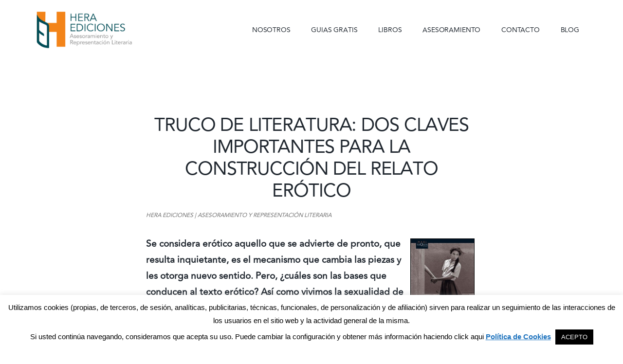

--- FILE ---
content_type: text/html; charset=UTF-8
request_url: https://www.heraediciones.es/truco-de-literatura-dos-claves-importantes-para-la-construccion-del-relato-erotico/
body_size: 18590
content:
<!DOCTYPE html>
<html lang="es" prefix="og: https://ogp.me/ns#">
<head >
<meta charset="UTF-8" />
<meta name="viewport" content="width=device-width, initial-scale=1" />
		<script type="text/javascript">
			window.flatStyles = window.flatStyles || ''

			window.lightspeedOptimizeStylesheet = function () {
				const currentStylesheet = document.querySelector( '.tcb-lightspeed-style:not([data-ls-optimized])' )

				if ( currentStylesheet ) {
					try {
						if ( currentStylesheet.sheet && currentStylesheet.sheet.cssRules ) {
							if ( window.flatStyles ) {
								if ( this.optimizing ) {
									setTimeout( window.lightspeedOptimizeStylesheet.bind( this ), 24 )
								} else {
									this.optimizing = true;

									let rulesIndex = 0;

									while ( rulesIndex < currentStylesheet.sheet.cssRules.length ) {
										const rule = currentStylesheet.sheet.cssRules[ rulesIndex ]
										/* remove rules that already exist in the page */
										if ( rule.type === CSSRule.STYLE_RULE && window.flatStyles.includes( `${rule.selectorText}{` ) ) {
											currentStylesheet.sheet.deleteRule( rulesIndex )
										} else {
											rulesIndex ++
										}
									}
									/* optimize, mark it such, move to the next file, append the styles we have until now */
									currentStylesheet.setAttribute( 'data-ls-optimized', '1' )

									window.flatStyles += currentStylesheet.innerHTML

									this.optimizing = false
								}
							} else {
								window.flatStyles = currentStylesheet.innerHTML
								currentStylesheet.setAttribute( 'data-ls-optimized', '1' )
							}
						}
					} catch ( error ) {
						console.warn( error )
					}

					if ( currentStylesheet.parentElement.tagName !== 'HEAD' ) {
						/* always make sure that those styles end up in the head */
						const stylesheetID = currentStylesheet.id;
						/**
						 * make sure that there is only one copy of the css
						 * e.g display CSS
						 */
						if ( ( ! stylesheetID || ( stylesheetID && ! document.querySelector( `head #${stylesheetID}` ) ) ) ) {
							document.head.prepend( currentStylesheet )
						} else {
							currentStylesheet.remove();
						}
					}
				}
			}

			window.lightspeedOptimizeFlat = function ( styleSheetElement ) {
				if ( document.querySelectorAll( 'link[href*="thrive_flat.css"]' ).length > 1 ) {
					/* disable this flat if we already have one */
					styleSheetElement.setAttribute( 'disabled', true )
				} else {
					/* if this is the first one, make sure he's in head */
					if ( styleSheetElement.parentElement.tagName !== 'HEAD' ) {
						document.head.append( styleSheetElement )
					}
				}
			}
		</script>
		
<!-- Optimización para motores de búsqueda de Rank Math -  https://rankmath.com/ -->
<title>Truco de literatura: Dos claves importantes para la construcción del relato erótico</title>
<meta name="description" content="literatura erotica, novela erotica, relato erotico, sexualidad, estereotipos, taller de literatura erótica, cursos de literatura erotica, que es una escuela literaria, curso de literatura erotica en la escuela literaria de hera ediciones, en qué consiste una escuela literaria, escuela literaria, cómo funciona una escuela literaria, hera ediciones, escuela literaria de hera ediciones, cursos de la escuela de hera ediciones, talleres de literatura online, cursos on line de literatura"/>
<meta name="robots" content="follow, index, max-snippet:-1, max-video-preview:-1, max-image-preview:large"/>
<link rel="canonical" href="https://www.heraediciones.es/truco-de-literatura-dos-claves-importantes-para-la-construccion-del-relato-erotico/" />
<meta property="og:locale" content="es_ES" />
<meta property="og:type" content="article" />
<meta property="og:title" content="Truco de literatura: Dos claves importantes para la construcción del relato erótico" />
<meta property="og:description" content="literatura erotica, novela erotica, relato erotico, sexualidad, estereotipos, taller de literatura erótica, cursos de literatura erotica, que es una escuela literaria, curso de literatura erotica en la escuela literaria de hera ediciones, en qué consiste una escuela literaria, escuela literaria, cómo funciona una escuela literaria, hera ediciones, escuela literaria de hera ediciones, cursos de la escuela de hera ediciones, talleres de literatura online, cursos on line de literatura" />
<meta property="og:url" content="https://www.heraediciones.es/truco-de-literatura-dos-claves-importantes-para-la-construccion-del-relato-erotico/" />
<meta property="og:site_name" content="Hera Ediciones" />
<meta property="article:publisher" content="https://www.facebook.com/heraediciones/" />
<meta property="article:section" content="Nuestro Blog" />
<meta property="og:updated_time" content="2017-05-24T18:33:44+02:00" />
<meta property="article:published_time" content="2013-01-18T09:51:05+01:00" />
<meta property="article:modified_time" content="2017-05-24T18:33:44+02:00" />
<meta name="twitter:card" content="summary_large_image" />
<meta name="twitter:title" content="Truco de literatura: Dos claves importantes para la construcción del relato erótico" />
<meta name="twitter:description" content="literatura erotica, novela erotica, relato erotico, sexualidad, estereotipos, taller de literatura erótica, cursos de literatura erotica, que es una escuela literaria, curso de literatura erotica en la escuela literaria de hera ediciones, en qué consiste una escuela literaria, escuela literaria, cómo funciona una escuela literaria, hera ediciones, escuela literaria de hera ediciones, cursos de la escuela de hera ediciones, talleres de literatura online, cursos on line de literatura" />
<meta name="twitter:site" content="@heraediciones1" />
<meta name="twitter:creator" content="@heraediciones1" />
<meta name="twitter:label1" content="Escrito por" />
<meta name="twitter:data1" content="Hera Ediciones" />
<meta name="twitter:label2" content="Tiempo de lectura" />
<meta name="twitter:data2" content="1 minuto" />
<script type="application/ld+json" class="rank-math-schema">{"@context":"https://schema.org","@graph":[{"@type":"Organization","@id":"https://www.heraediciones.es/#organization","name":"Hera Ediciones","url":"https://www.heraediciones.es","sameAs":["https://www.facebook.com/heraediciones/","https://twitter.com/heraediciones1"],"logo":{"@type":"ImageObject","@id":"https://www.heraediciones.es/#logo","url":"https://www.heraediciones.es/wp-content/uploads/2017/05/logo.png","contentUrl":"https://www.heraediciones.es/wp-content/uploads/2017/05/logo.png","caption":"Hera Ediciones","inLanguage":"es","width":"275","height":"69"}},{"@type":"WebSite","@id":"https://www.heraediciones.es/#website","url":"https://www.heraediciones.es","name":"Hera Ediciones","publisher":{"@id":"https://www.heraediciones.es/#organization"},"inLanguage":"es"},{"@type":"ImageObject","@id":"https://www.heraediciones.es/wp-content/uploads/2011/11/lasedadesdelulumaxi_big.jpg","url":"https://www.heraediciones.es/wp-content/uploads/2011/11/lasedadesdelulumaxi_big.jpg","width":"132","height":"200","caption":"Hera Ediciones Almudena Grandes Novela Erotica","inLanguage":"es"},{"@type":"WebPage","@id":"https://www.heraediciones.es/truco-de-literatura-dos-claves-importantes-para-la-construccion-del-relato-erotico/#webpage","url":"https://www.heraediciones.es/truco-de-literatura-dos-claves-importantes-para-la-construccion-del-relato-erotico/","name":"Truco de literatura: Dos claves importantes para la construcci\u00f3n del relato er\u00f3tico","datePublished":"2013-01-18T09:51:05+01:00","dateModified":"2017-05-24T18:33:44+02:00","isPartOf":{"@id":"https://www.heraediciones.es/#website"},"primaryImageOfPage":{"@id":"https://www.heraediciones.es/wp-content/uploads/2011/11/lasedadesdelulumaxi_big.jpg"},"inLanguage":"es"},{"@type":"Person","@id":"https://www.heraediciones.es/truco-de-literatura-dos-claves-importantes-para-la-construccion-del-relato-erotico/#author","name":"Hera Ediciones","image":{"@type":"ImageObject","@id":"https://secure.gravatar.com/avatar/9e49f142e14928c7c9650eeaf5621e874aaf0cffb6a80c896271ecb20e804b30?s=96&amp;d=mm&amp;r=g","url":"https://secure.gravatar.com/avatar/9e49f142e14928c7c9650eeaf5621e874aaf0cffb6a80c896271ecb20e804b30?s=96&amp;d=mm&amp;r=g","caption":"Hera Ediciones","inLanguage":"es"},"sameAs":["https://www.heraediciones.es"],"worksFor":{"@id":"https://www.heraediciones.es/#organization"}},{"@type":"BlogPosting","headline":"Truco de literatura: Dos claves importantes para la construcci\u00f3n del relato er\u00f3tico","datePublished":"2013-01-18T09:51:05+01:00","dateModified":"2017-05-24T18:33:44+02:00","author":{"@id":"https://www.heraediciones.es/truco-de-literatura-dos-claves-importantes-para-la-construccion-del-relato-erotico/#author","name":"Hera Ediciones"},"publisher":{"@id":"https://www.heraediciones.es/#organization"},"description":"literatura erotica, novela erotica, relato erotico, sexualidad, estereotipos, taller de literatura er\u00f3tica, cursos de literatura erotica, que es una escuela literaria, curso de literatura erotica en la escuela literaria de hera ediciones, en qu\u00e9 consiste una escuela literaria, escuela literaria, c\u00f3mo funciona una escuela literaria, hera ediciones, escuela literaria de hera ediciones, cursos de la escuela de hera ediciones, talleres de literatura online, cursos on line de literatura","name":"Truco de literatura: Dos claves importantes para la construcci\u00f3n del relato er\u00f3tico","@id":"https://www.heraediciones.es/truco-de-literatura-dos-claves-importantes-para-la-construccion-del-relato-erotico/#richSnippet","isPartOf":{"@id":"https://www.heraediciones.es/truco-de-literatura-dos-claves-importantes-para-la-construccion-del-relato-erotico/#webpage"},"image":{"@id":"https://www.heraediciones.es/wp-content/uploads/2011/11/lasedadesdelulumaxi_big.jpg"},"inLanguage":"es","mainEntityOfPage":{"@id":"https://www.heraediciones.es/truco-de-literatura-dos-claves-importantes-para-la-construccion-del-relato-erotico/#webpage"}}]}</script>
<!-- /Plugin Rank Math WordPress SEO -->

<link rel='dns-prefetch' href='//www.heraediciones.es' />
<link rel='dns-prefetch' href='//netdna.bootstrapcdn.com' />
<link rel='dns-prefetch' href='//fonts.googleapis.com' />
<link rel="alternate" type="application/rss+xml" title="Hera Ediciones &raquo; Feed" href="https://www.heraediciones.es/feed/" />
<link rel="alternate" type="application/rss+xml" title="Hera Ediciones &raquo; Feed de los comentarios" href="https://www.heraediciones.es/comments/feed/" />
<link rel="alternate" type="application/rss+xml" title="Hera Ediciones &raquo; Comentario Truco de literatura: Dos claves importantes para la construcción del relato erótico del feed" href="https://www.heraediciones.es/truco-de-literatura-dos-claves-importantes-para-la-construccion-del-relato-erotico/feed/" />
<link rel="alternate" title="oEmbed (JSON)" type="application/json+oembed" href="https://www.heraediciones.es/wp-json/oembed/1.0/embed?url=https%3A%2F%2Fwww.heraediciones.es%2Ftruco-de-literatura-dos-claves-importantes-para-la-construccion-del-relato-erotico%2F" />
<link rel="alternate" title="oEmbed (XML)" type="text/xml+oembed" href="https://www.heraediciones.es/wp-json/oembed/1.0/embed?url=https%3A%2F%2Fwww.heraediciones.es%2Ftruco-de-literatura-dos-claves-importantes-para-la-construccion-del-relato-erotico%2F&#038;format=xml" />
<style id='wp-img-auto-sizes-contain-inline-css' type='text/css'>
img:is([sizes=auto i],[sizes^="auto," i]){contain-intrinsic-size:3000px 1500px}
/*# sourceURL=wp-img-auto-sizes-contain-inline-css */
</style>
<link rel='stylesheet' id='authority-pro-css' href='https://www.heraediciones.es/wp-content/themes/authority-pro/style.css?ver=1.0.2' type='text/css' media='all' />
<style id='authority-pro-inline-css' type='text/css'>

		a,
		h4,
		h5,
		button,
		input[type="button"],
		input[type="reset"],
		input[type="submit"],
		.authority-subtitle,
		.button,
		.genesis-nav-menu .highlight a,
		.more-link,
		.entry-title a:focus,
		.entry-title a:hover,
		.genesis-nav-menu a:focus,
		.genesis-nav-menu a:hover,
		.genesis-nav-menu .current-menu-item > a,
		.genesis-nav-menu .sub-menu .current-menu-item > a:focus,
		.genesis-nav-menu .sub-menu .current-menu-item > a:hover,
		.genesis-responsive-menu .genesis-nav-menu a:focus,
		.genesis-responsive-menu .genesis-nav-menu a:hover,
		.menu-toggle:focus,
		.menu-toggle:hover,
		.sub-menu-toggle:focus,
		.sub-menu-toggle:hover {
			color: #f2841a;
		}

		button,
		input[type="button"],
		input[type="reset"],
		input[type="submit"],
		.button,
		.genesis-nav-menu .highlight a,
		.more-link {
			border-color: #f2841a;
		}

		.enews-widget::after,
		.sidebar .enews-widget:nth-child(2n+1)::after {
			background: #f2841a;
		}

		button.primary,
		input[type="button"].primary,
		input[type="reset"].primary,
		input[type="submit"].primary,
		.authority-top-banner,
		.button.primary,
		.more-link,
		.sidebar .enews-widget input[type="submit"],
		.enews-widget input[type="submit"] {
			background-color: #f2841a;
			color: #000000;
		}

		.authority-top-banner a,
		.authority-top-banner a:focus,
		.authority-top-banner a:hover,
		#authority-top-banner-close,
		#authority-top-banner-close:focus,
		#authority-top-banner-close:hover {
			color: #000000;
		}

		.archive-pagination .pagination-next > a,
		.archive-pagination .pagination-previous > a,
		.menu-toggle,
		.sub-menu-toggle {
			border-color: #f2841a;
			color: #f2841a;
		}

		a.button:focus,
		a.button:hover,
		button:focus,
		button:hover,
		input[type="button"]:focus,
		input[type="button"]:hover,
		input[type="reset"]:focus,
		input[type="reset"]:hover,
		input[type="submit"]:focus,
		input[type="submit"]:hover,
		.archive-pagination li a:focus,
		.archive-pagination li a:hover,
		.archive-pagination .active a,
		.archive-pagination .pagination-next > a:focus,
		.archive-pagination .pagination-next > a:hover,
		.archive-pagination .pagination-previous > a:focus,
		.archive-pagination .pagination-previous > a:hover,
		.button:focus,
		.button:hover,
		.enews-widget input[type="submit"]:focus,
		.enews-widget input[type="submit"]:hover,
		.genesis-nav-menu .highlight a:focus,
		.genesis-nav-menu .highlight a:hover,
		.menu-toggle:focus,
		.menu-toggle:hover,
		.more-link:focus,
		.more-link:hover,
		.sidebar .enews-widget input[type="submit"]:focus,
		.sidebar .enews-widget input[type="submit"]:hover,
		.sub-menu-toggle:focus,
		.sub-menu-toggle:hover {
			background-color: #ff982e;
			border-color: #ff982e;
			color: #000000;
		}
		

		.site-inner .widget_media_image::after,
		.site-inner .hero-section-column.right::after {
			background: #f2841a;
		}

		.site-inner .hero-portrait-caption a:focus,
		.site-inner .hero-portrait-caption a:hover {
			color: #f2841a;
		}
		
/*# sourceURL=authority-pro-inline-css */
</style>
<style id='wp-block-library-inline-css' type='text/css'>
:root{--wp-block-synced-color:#7a00df;--wp-block-synced-color--rgb:122,0,223;--wp-bound-block-color:var(--wp-block-synced-color);--wp-editor-canvas-background:#ddd;--wp-admin-theme-color:#007cba;--wp-admin-theme-color--rgb:0,124,186;--wp-admin-theme-color-darker-10:#006ba1;--wp-admin-theme-color-darker-10--rgb:0,107,160.5;--wp-admin-theme-color-darker-20:#005a87;--wp-admin-theme-color-darker-20--rgb:0,90,135;--wp-admin-border-width-focus:2px}@media (min-resolution:192dpi){:root{--wp-admin-border-width-focus:1.5px}}.wp-element-button{cursor:pointer}:root .has-very-light-gray-background-color{background-color:#eee}:root .has-very-dark-gray-background-color{background-color:#313131}:root .has-very-light-gray-color{color:#eee}:root .has-very-dark-gray-color{color:#313131}:root .has-vivid-green-cyan-to-vivid-cyan-blue-gradient-background{background:linear-gradient(135deg,#00d084,#0693e3)}:root .has-purple-crush-gradient-background{background:linear-gradient(135deg,#34e2e4,#4721fb 50%,#ab1dfe)}:root .has-hazy-dawn-gradient-background{background:linear-gradient(135deg,#faaca8,#dad0ec)}:root .has-subdued-olive-gradient-background{background:linear-gradient(135deg,#fafae1,#67a671)}:root .has-atomic-cream-gradient-background{background:linear-gradient(135deg,#fdd79a,#004a59)}:root .has-nightshade-gradient-background{background:linear-gradient(135deg,#330968,#31cdcf)}:root .has-midnight-gradient-background{background:linear-gradient(135deg,#020381,#2874fc)}:root{--wp--preset--font-size--normal:16px;--wp--preset--font-size--huge:42px}.has-regular-font-size{font-size:1em}.has-larger-font-size{font-size:2.625em}.has-normal-font-size{font-size:var(--wp--preset--font-size--normal)}.has-huge-font-size{font-size:var(--wp--preset--font-size--huge)}.has-text-align-center{text-align:center}.has-text-align-left{text-align:left}.has-text-align-right{text-align:right}.has-fit-text{white-space:nowrap!important}#end-resizable-editor-section{display:none}.aligncenter{clear:both}.items-justified-left{justify-content:flex-start}.items-justified-center{justify-content:center}.items-justified-right{justify-content:flex-end}.items-justified-space-between{justify-content:space-between}.screen-reader-text{border:0;clip-path:inset(50%);height:1px;margin:-1px;overflow:hidden;padding:0;position:absolute;width:1px;word-wrap:normal!important}.screen-reader-text:focus{background-color:#ddd;clip-path:none;color:#444;display:block;font-size:1em;height:auto;left:5px;line-height:normal;padding:15px 23px 14px;text-decoration:none;top:5px;width:auto;z-index:100000}html :where(.has-border-color){border-style:solid}html :where([style*=border-top-color]){border-top-style:solid}html :where([style*=border-right-color]){border-right-style:solid}html :where([style*=border-bottom-color]){border-bottom-style:solid}html :where([style*=border-left-color]){border-left-style:solid}html :where([style*=border-width]){border-style:solid}html :where([style*=border-top-width]){border-top-style:solid}html :where([style*=border-right-width]){border-right-style:solid}html :where([style*=border-bottom-width]){border-bottom-style:solid}html :where([style*=border-left-width]){border-left-style:solid}html :where(img[class*=wp-image-]){height:auto;max-width:100%}:where(figure){margin:0 0 1em}html :where(.is-position-sticky){--wp-admin--admin-bar--position-offset:var(--wp-admin--admin-bar--height,0px)}@media screen and (max-width:600px){html :where(.is-position-sticky){--wp-admin--admin-bar--position-offset:0px}}

/*# sourceURL=wp-block-library-inline-css */
</style><style id='global-styles-inline-css' type='text/css'>
:root{--wp--preset--aspect-ratio--square: 1;--wp--preset--aspect-ratio--4-3: 4/3;--wp--preset--aspect-ratio--3-4: 3/4;--wp--preset--aspect-ratio--3-2: 3/2;--wp--preset--aspect-ratio--2-3: 2/3;--wp--preset--aspect-ratio--16-9: 16/9;--wp--preset--aspect-ratio--9-16: 9/16;--wp--preset--color--black: #000000;--wp--preset--color--cyan-bluish-gray: #abb8c3;--wp--preset--color--white: #ffffff;--wp--preset--color--pale-pink: #f78da7;--wp--preset--color--vivid-red: #cf2e2e;--wp--preset--color--luminous-vivid-orange: #ff6900;--wp--preset--color--luminous-vivid-amber: #fcb900;--wp--preset--color--light-green-cyan: #7bdcb5;--wp--preset--color--vivid-green-cyan: #00d084;--wp--preset--color--pale-cyan-blue: #8ed1fc;--wp--preset--color--vivid-cyan-blue: #0693e3;--wp--preset--color--vivid-purple: #9b51e0;--wp--preset--gradient--vivid-cyan-blue-to-vivid-purple: linear-gradient(135deg,rgb(6,147,227) 0%,rgb(155,81,224) 100%);--wp--preset--gradient--light-green-cyan-to-vivid-green-cyan: linear-gradient(135deg,rgb(122,220,180) 0%,rgb(0,208,130) 100%);--wp--preset--gradient--luminous-vivid-amber-to-luminous-vivid-orange: linear-gradient(135deg,rgb(252,185,0) 0%,rgb(255,105,0) 100%);--wp--preset--gradient--luminous-vivid-orange-to-vivid-red: linear-gradient(135deg,rgb(255,105,0) 0%,rgb(207,46,46) 100%);--wp--preset--gradient--very-light-gray-to-cyan-bluish-gray: linear-gradient(135deg,rgb(238,238,238) 0%,rgb(169,184,195) 100%);--wp--preset--gradient--cool-to-warm-spectrum: linear-gradient(135deg,rgb(74,234,220) 0%,rgb(151,120,209) 20%,rgb(207,42,186) 40%,rgb(238,44,130) 60%,rgb(251,105,98) 80%,rgb(254,248,76) 100%);--wp--preset--gradient--blush-light-purple: linear-gradient(135deg,rgb(255,206,236) 0%,rgb(152,150,240) 100%);--wp--preset--gradient--blush-bordeaux: linear-gradient(135deg,rgb(254,205,165) 0%,rgb(254,45,45) 50%,rgb(107,0,62) 100%);--wp--preset--gradient--luminous-dusk: linear-gradient(135deg,rgb(255,203,112) 0%,rgb(199,81,192) 50%,rgb(65,88,208) 100%);--wp--preset--gradient--pale-ocean: linear-gradient(135deg,rgb(255,245,203) 0%,rgb(182,227,212) 50%,rgb(51,167,181) 100%);--wp--preset--gradient--electric-grass: linear-gradient(135deg,rgb(202,248,128) 0%,rgb(113,206,126) 100%);--wp--preset--gradient--midnight: linear-gradient(135deg,rgb(2,3,129) 0%,rgb(40,116,252) 100%);--wp--preset--font-size--small: 13px;--wp--preset--font-size--medium: 20px;--wp--preset--font-size--large: 36px;--wp--preset--font-size--x-large: 42px;--wp--preset--spacing--20: 0.44rem;--wp--preset--spacing--30: 0.67rem;--wp--preset--spacing--40: 1rem;--wp--preset--spacing--50: 1.5rem;--wp--preset--spacing--60: 2.25rem;--wp--preset--spacing--70: 3.38rem;--wp--preset--spacing--80: 5.06rem;--wp--preset--shadow--natural: 6px 6px 9px rgba(0, 0, 0, 0.2);--wp--preset--shadow--deep: 12px 12px 50px rgba(0, 0, 0, 0.4);--wp--preset--shadow--sharp: 6px 6px 0px rgba(0, 0, 0, 0.2);--wp--preset--shadow--outlined: 6px 6px 0px -3px rgb(255, 255, 255), 6px 6px rgb(0, 0, 0);--wp--preset--shadow--crisp: 6px 6px 0px rgb(0, 0, 0);}:where(.is-layout-flex){gap: 0.5em;}:where(.is-layout-grid){gap: 0.5em;}body .is-layout-flex{display: flex;}.is-layout-flex{flex-wrap: wrap;align-items: center;}.is-layout-flex > :is(*, div){margin: 0;}body .is-layout-grid{display: grid;}.is-layout-grid > :is(*, div){margin: 0;}:where(.wp-block-columns.is-layout-flex){gap: 2em;}:where(.wp-block-columns.is-layout-grid){gap: 2em;}:where(.wp-block-post-template.is-layout-flex){gap: 1.25em;}:where(.wp-block-post-template.is-layout-grid){gap: 1.25em;}.has-black-color{color: var(--wp--preset--color--black) !important;}.has-cyan-bluish-gray-color{color: var(--wp--preset--color--cyan-bluish-gray) !important;}.has-white-color{color: var(--wp--preset--color--white) !important;}.has-pale-pink-color{color: var(--wp--preset--color--pale-pink) !important;}.has-vivid-red-color{color: var(--wp--preset--color--vivid-red) !important;}.has-luminous-vivid-orange-color{color: var(--wp--preset--color--luminous-vivid-orange) !important;}.has-luminous-vivid-amber-color{color: var(--wp--preset--color--luminous-vivid-amber) !important;}.has-light-green-cyan-color{color: var(--wp--preset--color--light-green-cyan) !important;}.has-vivid-green-cyan-color{color: var(--wp--preset--color--vivid-green-cyan) !important;}.has-pale-cyan-blue-color{color: var(--wp--preset--color--pale-cyan-blue) !important;}.has-vivid-cyan-blue-color{color: var(--wp--preset--color--vivid-cyan-blue) !important;}.has-vivid-purple-color{color: var(--wp--preset--color--vivid-purple) !important;}.has-black-background-color{background-color: var(--wp--preset--color--black) !important;}.has-cyan-bluish-gray-background-color{background-color: var(--wp--preset--color--cyan-bluish-gray) !important;}.has-white-background-color{background-color: var(--wp--preset--color--white) !important;}.has-pale-pink-background-color{background-color: var(--wp--preset--color--pale-pink) !important;}.has-vivid-red-background-color{background-color: var(--wp--preset--color--vivid-red) !important;}.has-luminous-vivid-orange-background-color{background-color: var(--wp--preset--color--luminous-vivid-orange) !important;}.has-luminous-vivid-amber-background-color{background-color: var(--wp--preset--color--luminous-vivid-amber) !important;}.has-light-green-cyan-background-color{background-color: var(--wp--preset--color--light-green-cyan) !important;}.has-vivid-green-cyan-background-color{background-color: var(--wp--preset--color--vivid-green-cyan) !important;}.has-pale-cyan-blue-background-color{background-color: var(--wp--preset--color--pale-cyan-blue) !important;}.has-vivid-cyan-blue-background-color{background-color: var(--wp--preset--color--vivid-cyan-blue) !important;}.has-vivid-purple-background-color{background-color: var(--wp--preset--color--vivid-purple) !important;}.has-black-border-color{border-color: var(--wp--preset--color--black) !important;}.has-cyan-bluish-gray-border-color{border-color: var(--wp--preset--color--cyan-bluish-gray) !important;}.has-white-border-color{border-color: var(--wp--preset--color--white) !important;}.has-pale-pink-border-color{border-color: var(--wp--preset--color--pale-pink) !important;}.has-vivid-red-border-color{border-color: var(--wp--preset--color--vivid-red) !important;}.has-luminous-vivid-orange-border-color{border-color: var(--wp--preset--color--luminous-vivid-orange) !important;}.has-luminous-vivid-amber-border-color{border-color: var(--wp--preset--color--luminous-vivid-amber) !important;}.has-light-green-cyan-border-color{border-color: var(--wp--preset--color--light-green-cyan) !important;}.has-vivid-green-cyan-border-color{border-color: var(--wp--preset--color--vivid-green-cyan) !important;}.has-pale-cyan-blue-border-color{border-color: var(--wp--preset--color--pale-cyan-blue) !important;}.has-vivid-cyan-blue-border-color{border-color: var(--wp--preset--color--vivid-cyan-blue) !important;}.has-vivid-purple-border-color{border-color: var(--wp--preset--color--vivid-purple) !important;}.has-vivid-cyan-blue-to-vivid-purple-gradient-background{background: var(--wp--preset--gradient--vivid-cyan-blue-to-vivid-purple) !important;}.has-light-green-cyan-to-vivid-green-cyan-gradient-background{background: var(--wp--preset--gradient--light-green-cyan-to-vivid-green-cyan) !important;}.has-luminous-vivid-amber-to-luminous-vivid-orange-gradient-background{background: var(--wp--preset--gradient--luminous-vivid-amber-to-luminous-vivid-orange) !important;}.has-luminous-vivid-orange-to-vivid-red-gradient-background{background: var(--wp--preset--gradient--luminous-vivid-orange-to-vivid-red) !important;}.has-very-light-gray-to-cyan-bluish-gray-gradient-background{background: var(--wp--preset--gradient--very-light-gray-to-cyan-bluish-gray) !important;}.has-cool-to-warm-spectrum-gradient-background{background: var(--wp--preset--gradient--cool-to-warm-spectrum) !important;}.has-blush-light-purple-gradient-background{background: var(--wp--preset--gradient--blush-light-purple) !important;}.has-blush-bordeaux-gradient-background{background: var(--wp--preset--gradient--blush-bordeaux) !important;}.has-luminous-dusk-gradient-background{background: var(--wp--preset--gradient--luminous-dusk) !important;}.has-pale-ocean-gradient-background{background: var(--wp--preset--gradient--pale-ocean) !important;}.has-electric-grass-gradient-background{background: var(--wp--preset--gradient--electric-grass) !important;}.has-midnight-gradient-background{background: var(--wp--preset--gradient--midnight) !important;}.has-small-font-size{font-size: var(--wp--preset--font-size--small) !important;}.has-medium-font-size{font-size: var(--wp--preset--font-size--medium) !important;}.has-large-font-size{font-size: var(--wp--preset--font-size--large) !important;}.has-x-large-font-size{font-size: var(--wp--preset--font-size--x-large) !important;}
/*# sourceURL=global-styles-inline-css */
</style>

<style id='classic-theme-styles-inline-css' type='text/css'>
/*! This file is auto-generated */
.wp-block-button__link{color:#fff;background-color:#32373c;border-radius:9999px;box-shadow:none;text-decoration:none;padding:calc(.667em + 2px) calc(1.333em + 2px);font-size:1.125em}.wp-block-file__button{background:#32373c;color:#fff;text-decoration:none}
/*# sourceURL=/wp-includes/css/classic-themes.min.css */
</style>
<link rel='stylesheet' id='contact-form-7-css' href='https://www.heraediciones.es/wp-content/plugins/contact-form-7/includes/css/styles.css?ver=6.1.4' type='text/css' media='all' />
<link rel='stylesheet' id='cookie-law-info-css' href='https://www.heraediciones.es/wp-content/plugins/cookie-law-info/legacy/public/css/cookie-law-info-public.css?ver=3.3.9.1' type='text/css' media='all' />
<link rel='stylesheet' id='cookie-law-info-gdpr-css' href='https://www.heraediciones.es/wp-content/plugins/cookie-law-info/legacy/public/css/cookie-law-info-gdpr.css?ver=3.3.9.1' type='text/css' media='all' />
<link rel='stylesheet' id='testimonial-rotator-style-css' href='https://www.heraediciones.es/wp-content/plugins/testimonial-rotator/testimonial-rotator-style.css?ver=6.9' type='text/css' media='all' />
<link rel='stylesheet' id='font-awesome-css' href='//netdna.bootstrapcdn.com/font-awesome/latest/css/font-awesome.min.css?ver=6.9' type='text/css' media='all' />
<link rel='stylesheet' id='authority-fonts-css' href='//fonts.googleapis.com/css?family=Source+Sans+Pro%3A600%2C700%2C900%7CLibre+Baskerville%3A400%2C400italic%2C700&#038;ver=1.0.2' type='text/css' media='all' />
<link rel='stylesheet' id='dashicons-css' href='https://www.heraediciones.es/wp-includes/css/dashicons.min.css?ver=6.9' type='text/css' media='all' />
<script type="text/javascript" src="https://www.heraediciones.es/wp-includes/js/jquery/jquery.min.js?ver=3.7.1" id="jquery-core-js"></script>
<script type="text/javascript" src="https://www.heraediciones.es/wp-includes/js/jquery/jquery-migrate.min.js?ver=3.4.1" id="jquery-migrate-js"></script>
<script type="text/javascript" id="cookie-law-info-js-extra">
/* <![CDATA[ */
var Cli_Data = {"nn_cookie_ids":[],"cookielist":[],"non_necessary_cookies":[],"ccpaEnabled":"","ccpaRegionBased":"","ccpaBarEnabled":"","strictlyEnabled":["necessary","obligatoire"],"ccpaType":"gdpr","js_blocking":"","custom_integration":"","triggerDomRefresh":"","secure_cookies":""};
var cli_cookiebar_settings = {"animate_speed_hide":"500","animate_speed_show":"500","background":"#fff","border":"#444","border_on":"","button_1_button_colour":"#000","button_1_button_hover":"#000000","button_1_link_colour":"#fff","button_1_as_button":"1","button_1_new_win":"1","button_2_button_colour":"#333","button_2_button_hover":"#292929","button_2_link_colour":"#1e73be","button_2_as_button":"","button_2_hidebar":"","button_3_button_colour":"#000","button_3_button_hover":"#000000","button_3_link_colour":"#fff","button_3_as_button":"1","button_3_new_win":"","button_4_button_colour":"#000","button_4_button_hover":"#000000","button_4_link_colour":"#fff","button_4_as_button":"1","button_7_button_colour":"#61a229","button_7_button_hover":"#4e8221","button_7_link_colour":"#fff","button_7_as_button":"1","button_7_new_win":"","font_family":"Helvetica, Arial, sans-serif","header_fix":"","notify_animate_hide":"1","notify_animate_show":"","notify_div_id":"#cookie-law-info-bar","notify_position_horizontal":"right","notify_position_vertical":"bottom","scroll_close":"","scroll_close_reload":"","accept_close_reload":"","reject_close_reload":"","showagain_tab":"","showagain_background":"#fff","showagain_border":"#000","showagain_div_id":"#cookie-law-info-again","showagain_x_position":"100px","text":"#000","show_once_yn":"","show_once":"10000","logging_on":"","as_popup":"","popup_overlay":"1","bar_heading_text":"","cookie_bar_as":"banner","popup_showagain_position":"bottom-right","widget_position":"left"};
var log_object = {"ajax_url":"https://www.heraediciones.es/wp-admin/admin-ajax.php"};
//# sourceURL=cookie-law-info-js-extra
/* ]]> */
</script>
<script type="text/javascript" src="https://www.heraediciones.es/wp-content/plugins/cookie-law-info/legacy/public/js/cookie-law-info-public.js?ver=3.3.9.1" id="cookie-law-info-js"></script>
<script type="text/javascript" src="https://www.heraediciones.es/wp-content/plugins/testimonial-rotator/js/jquery.cycletwo.js?ver=6.9" id="cycletwo-js"></script>
<script type="text/javascript" src="https://www.heraediciones.es/wp-content/plugins/testimonial-rotator/js/jquery.cycletwo.addons.js?ver=6.9" id="cycletwo-addons-js"></script>
<link rel="https://api.w.org/" href="https://www.heraediciones.es/wp-json/" /><link rel="alternate" title="JSON" type="application/json" href="https://www.heraediciones.es/wp-json/wp/v2/posts/800" /><link rel="EditURI" type="application/rsd+xml" title="RSD" href="https://www.heraediciones.es/xmlrpc.php?rsd" />
<meta name="generator" content="WordPress 6.9" />
<link rel='shortlink' href='https://www.heraediciones.es/?p=800' />
<style type="text/css">:not(#tve) .ttfm1{font-family: 'Lato' !important;color: #333333;font-weight: 400 !important;}.ttfm1 input, .ttfm1 select, .ttfm1 textarea, .ttfm1 button {font-family: 'Lato' !important;color: #333333;font-weight: 400 !important;}:not(#tve) .ttfm1.bold_text,.ttfm1 .bold_text,.ttfm1 b,.ttfm1 strong{font-weight: 700 !important;}.ttfm1.bold_text,.ttfm1 .bold_text,.ttfm1 b,.ttfm1 strong input, .ttfm1.bold_text,.ttfm1 .bold_text,.ttfm1 b,.ttfm1 strong select, .ttfm1.bold_text,.ttfm1 .bold_text,.ttfm1 b,.ttfm1 strong textarea, .ttfm1.bold_text,.ttfm1 .bold_text,.ttfm1 b,.ttfm1 strong button {font-weight: 700 !important;}:not(#tve) .ttfm2{font-family: 'Lato' !important;color: #ffffff;font-weight: 400 !important;}.ttfm2 input, .ttfm2 select, .ttfm2 textarea, .ttfm2 button {font-family: 'Lato' !important;color: #ffffff;font-weight: 400 !important;}:not(#tve) .ttfm2.bold_text,.ttfm2 .bold_text,.ttfm2 b,.ttfm2 strong{font-weight: 700 !important;}.ttfm2.bold_text,.ttfm2 .bold_text,.ttfm2 b,.ttfm2 strong input, .ttfm2.bold_text,.ttfm2 .bold_text,.ttfm2 b,.ttfm2 strong select, .ttfm2.bold_text,.ttfm2 .bold_text,.ttfm2 b,.ttfm2 strong textarea, .ttfm2.bold_text,.ttfm2 .bold_text,.ttfm2 b,.ttfm2 strong button {font-weight: 700 !important;}:not(#tve) .ttfm3{font-family: 'Lato' !important;color: #333333;font-weight: 400 !important;}.ttfm3 input, .ttfm3 select, .ttfm3 textarea, .ttfm3 button {font-family: 'Lato' !important;color: #333333;font-weight: 400 !important;}:not(#tve) .ttfm3.bold_text,.ttfm3 .bold_text,.ttfm3 b,.ttfm3 strong{font-weight: 700 !important;}.ttfm3.bold_text,.ttfm3 .bold_text,.ttfm3 b,.ttfm3 strong input, .ttfm3.bold_text,.ttfm3 .bold_text,.ttfm3 b,.ttfm3 strong select, .ttfm3.bold_text,.ttfm3 .bold_text,.ttfm3 b,.ttfm3 strong textarea, .ttfm3.bold_text,.ttfm3 .bold_text,.ttfm3 b,.ttfm3 strong button {font-weight: 700 !important;}:not(#tve) .ttfm4{font-family: 'Lato' !important;color: #333333;font-weight: 400 !important;}.ttfm4 input, .ttfm4 select, .ttfm4 textarea, .ttfm4 button {font-family: 'Lato' !important;color: #333333;font-weight: 400 !important;}:not(#tve) .ttfm4.bold_text,.ttfm4 .bold_text,.ttfm4 b,.ttfm4 strong{font-weight: 700 !important;}.ttfm4.bold_text,.ttfm4 .bold_text,.ttfm4 b,.ttfm4 strong input, .ttfm4.bold_text,.ttfm4 .bold_text,.ttfm4 b,.ttfm4 strong select, .ttfm4.bold_text,.ttfm4 .bold_text,.ttfm4 b,.ttfm4 strong textarea, .ttfm4.bold_text,.ttfm4 .bold_text,.ttfm4 b,.ttfm4 strong button {font-weight: 700 !important;}:not(#tve) .ttfm5{font-family: 'latoregular' !important;color: #ffffff;font-weight: 400 !important;}.ttfm5 input, .ttfm5 select, .ttfm5 textarea, .ttfm5 button {font-family: 'latoregular' !important;color: #ffffff;font-weight: 400 !important;}:not(#tve) .ttfm6{font-family: 'latoregular' !important;color: #333333;font-weight: 400 !important;}.ttfm6 input, .ttfm6 select, .ttfm6 textarea, .ttfm6 button {font-family: 'latoregular' !important;color: #333333;font-weight: 400 !important;}</style><style type="text/css" id="tve_global_variables">:root{--tcb-color-0:rgb(188, 26, 173);--tcb-color-0-h:305;--tcb-color-0-s:75%;--tcb-color-0-l:41%;--tcb-color-0-a:1;--tcb-color-1:rgb(17, 17, 17);--tcb-color-1-h:0;--tcb-color-1-s:0%;--tcb-color-1-l:6%;--tcb-color-1-a:1;--tcb-background-author-image:url(https://secure.gravatar.com/avatar/9e49f142e14928c7c9650eeaf5621e874aaf0cffb6a80c896271ecb20e804b30?s=256&d=mm&r=g);--tcb-background-user-image:url();--tcb-background-featured-image-thumbnail:url(https://www.heraediciones.es/wp-content/uploads/2011/11/lasedadesdelulumaxi_big.jpg);}</style><link href='https://fonts.googleapis.com/css?family=Montserrat' rel='stylesheet'>
<!-- Global site tag (gtag.js) - Google Analytics -->
<script async src="https://www.googletagmanager.com/gtag/js?id=UA-24872797-1"></script>
<script>
  window.dataLayer = window.dataLayer || [];
  function gtag(){dataLayer.push(arguments);}
  gtag('js', new Date());

  gtag('config', 'UA-24872797-1');
</script>
<style type="text/css">.site-title a { background: url(https://www.heraediciones.es/wp-content/uploads/2023/02/HeraEdiciones-Logo4-1.jpg) no-repeat !important; }</style>
<style type="text/css" id="thrive-default-styles">@media (min-width: 300px) { .tcb-style-wrap h1 {color:rgb(33,40,48);--tcb-applied-color:rgb(33,40,48);--tve-applied-color:rgb(33,40,48);font-size:50px;line-height:60px;padding-bottom:10px;padding-top:10px;background-color:rgba(0, 0, 0, 0);font-family:Avenir, sans-serif;font-weight:100;font-style:normal;margin:0px;text-decoration:none solid rgb(33, 40, 48);text-transform:uppercase;border-left:0px none rgb(33, 40, 48);}.tcb-style-wrap h2 {font-size:40px;color:var(--tcb-color-1);--tcb-applied-color:var$(--tcb-color-1);--tve-applied-color:var$(--tcb-color-1);line-height:51px;letter-spacing:0px;padding-top:10px;margin:0px;padding-bottom:10px;background-color:rgba(0, 0, 0, 0);font-family:Avenir, Helvetica, sans-serif;font-weight:100;font-style:normal;text-decoration:none solid rgb(17, 17, 17);text-transform:uppercase;border-left:0px none rgb(17, 17, 17);}.tcb-style-wrap h4 {color:rgb(33, 40, 48);--tcb-applied-color:rgb(33, 40, 48);--tve-applied-color:rgb(33, 40, 48);padding-top:20px;margin-top:0px;background-color:rgba(0, 0, 0, 0);font-family:Avenir, Helvetica, sans-serif;font-size:22px;font-weight:100;font-style:normal;margin:0px 0px 20px;padding-bottom:0px;text-decoration:none solid rgb(33, 40, 48);text-transform:uppercase;border-left:0px none rgb(33, 40, 48);} }</style><link rel="icon" href="https://www.heraediciones.es/wp-content/uploads/2022/11/cropped-cropped-Programa-Publica-con-Exito-32x32.jpg" sizes="32x32" />
<link rel="icon" href="https://www.heraediciones.es/wp-content/uploads/2022/11/cropped-cropped-Programa-Publica-con-Exito-192x192.jpg" sizes="192x192" />
<link rel="apple-touch-icon" href="https://www.heraediciones.es/wp-content/uploads/2022/11/cropped-cropped-Programa-Publica-con-Exito-180x180.jpg" />
<meta name="msapplication-TileImage" content="https://www.heraediciones.es/wp-content/uploads/2022/11/cropped-cropped-Programa-Publica-con-Exito-270x270.jpg" />
		<style type="text/css" id="wp-custom-css">
			.landing-page .entry-title { display:none; }
@font-face {
	font-family: "Avenir";
	src: url(https://www.heraediciones.es/wp-content/uploads/2022/11/Avenir-Regular.ttf);
}

// JAVIER //(
)

.site-title {
	font-family: 'Avenir', Helvetica, sans-serif;
	font-size: 20px;
	font-weight: lighter;
	line-height: 1.4;
	letter-spacing: 0em;
}

.genesis-nav-menu a {
  padding-top: 30px;
	color: #212830;
	font-weight: normal;
	font-size: 14px;
	font-family: 'Avenir', Helvetica, sans-serif;
}

.site-title a,
.site-title a:focus,
.site-title a:hover {
	color: #212830;
}
	
h1, h2, h3, h4, h5, h6 { 
	font-family: 'Avenir', Helvetica, sans-serif;
	color: #F2841A;
	line-height: 1.3;
	text-align: center;
	font-weight: lighter;
	text-transform: uppercase;
}

h1 {
	font-size: 38px;
	text-align: center;
	color: #212830;
}

h2 {
	font-size: 34px;
	text-align: center;
}

h3 {
	font-size: 28px;
	text-align: center;
	color: #212830;
}

h4 {
	font-size: 25px;
}

h5, h6 { 
	font-family: 'Avenir', Helvetica, sans-serif;
	color: #212830;
	line-height: 1.4;
	font-weight: normal;
	text-align: center;
	text-transform: uppercase;
}

h5 {
	font-size: 20px;
}

h6 {
	font-size: 18px;
}

body >div { 
	font-family: 'Avenir', Helvetica, sans-serif;
	font-size: 19px; 
	font-weight: normal;
	color: #212830;;
}

blockquote,
cite,
em,
i {
	font-style: italic;
	color: #212830;
}

.site-footer, .genesis-nav-menu a {
	font-family: 'Avenir', Helvetica, sans-serif;
}

.entry-comments>h3, .entry-pings>h3, .comment-respond>h3 {
	color: #212830;
}

.entry-comments>h3, .entry-pings>h3, .comment-respond>h3 { 
	color: #212830;  
}

.entry-title a {
	font-weight: bolder;
	color: #212830;
}

.single .entry-title {
	font-size: 38px;
	line-height: 1.2;
}

.archive-title {
    font-size: 40px;
    margin: 0 0 30px 0;
}

.button { 
	background-color: #004c56; 
	border-bottom: 0px solid #9b1500; 
	border: 0px solid #ee4024;
	color: #FFFFFF; 
	cursor: pointer; 
	padding: 25px 25px; }
		</style>
		<link rel='stylesheet' id='tve_leads_forms-css' href='//www.heraediciones.es/wp-content/plugins/thrive-leads/editor-layouts/css/frontend.css?ver=10.8.5' type='text/css' media='all' />
</head>
<body class="wp-singular post-template-default single single-post postid-800 single-format-standard wp-theme-genesis wp-child-theme-authority-pro custom-header header-image header-full-width full-width-content genesis-breadcrumbs-hidden" itemscope itemtype="https://schema.org/WebPage"><ul class="genesis-skip-link"><li><a href="#genesis-content" class="screen-reader-shortcut"> Saltar al contenido principal</a></li><li><a href="#footer" class="screen-reader-shortcut"> Skip to footer</a></li></ul><div class="site-container"><h2 id="additional-menu-label" class="screen-reader-text">Additional menu</h2><header class="site-header" itemscope itemtype="https://schema.org/WPHeader"><div class="wrap"><div class="title-area"><p class="site-title" itemprop="headline"><a href="https://www.heraediciones.es/">Hera Ediciones</a></p><p class="site-description" itemprop="description">Asesoramiento y Representación Literaria</p></div><nav class="nav-primary" aria-label="Principal" itemscope itemtype="https://schema.org/SiteNavigationElement" id="genesis-nav-primary"><div class="wrap"><ul id="menu-menu-principal" class="menu genesis-nav-menu menu-primary js-superfish"><li id="menu-item-3539" class="menu-item menu-item-type-post_type menu-item-object-page menu-item-3539"><a href="https://www.heraediciones.es/quien-soy/" itemprop="url"><span itemprop="name">NOSOTROS</span></a></li>
<li id="menu-item-16702" class="menu-item menu-item-type-custom menu-item-object-custom menu-item-has-children menu-item-16702"><a href="https://www.heraediciones.es/guias-gratis/" itemprop="url"><span itemprop="name">GUIAS GRATIS</span></a>
<ul class="sub-menu">
	<li id="menu-item-16919" class="menu-item menu-item-type-custom menu-item-object-custom menu-item-16919"><a href="https://www.heraediciones.es/check-list-para-revisar-tu-novela-negra/" itemprop="url"><span itemprop="name">Test de evaluación para tu novela negra</span></a></li>
	<li id="menu-item-16916" class="menu-item menu-item-type-custom menu-item-object-custom menu-item-16916"><a href="https://www.heraediciones.es/10-errores-mini-guia/" itemprop="url"><span itemprop="name">Cómo seducir a una editorial</span></a></li>
	<li id="menu-item-16917" class="menu-item menu-item-type-custom menu-item-object-custom menu-item-16917"><a href="https://www.heraediciones.es/como-crear-esquema/" itemprop="url"><span itemprop="name">Cómo crear el esquema de tu novela</span></a></li>
	<li id="menu-item-16918" class="menu-item menu-item-type-custom menu-item-object-custom menu-item-16918"><a href="https://www.heraediciones.es/guia-como-promocionar-novela-redes-sociales/" itemprop="url"><span itemprop="name">Cómo promocionar tu novela en redes sociales</span></a></li>
</ul>
</li>
<li id="menu-item-16716" class="menu-item menu-item-type-custom menu-item-object-custom menu-item-has-children menu-item-16716"><a href="https://www.heraediciones.es/libro-como-escribir-primera-novela-negra/" itemprop="url"><span itemprop="name">LIBROS</span></a>
<ul class="sub-menu">
	<li id="menu-item-16657" class="menu-item menu-item-type-custom menu-item-object-custom menu-item-16657"><a href="https://www.heraediciones.es/libro-como-escribir-primera-novela-negra/" itemprop="url"><span itemprop="name">Cómo escribir tu primera Novela Negra</span></a></li>
	<li id="menu-item-17536" class="menu-item menu-item-type-custom menu-item-object-custom menu-item-17536"><a href="https://www.heraediciones.es/nueva-guia-novela-negra" itemprop="url"><span itemprop="name">Cómo publicar tu primera novela negra</span></a></li>
	<li id="menu-item-16670" class="menu-item menu-item-type-custom menu-item-object-custom menu-item-16670"><a href="https://www.heraediciones.es/guia-practica-escritura-creativa/" itemprop="url"><span itemprop="name">Guía práctica de escritura creativa</span></a></li>
</ul>
</li>
<li id="menu-item-16230" class="menu-item menu-item-type-post_type menu-item-object-page menu-item-has-children menu-item-16230"><a href="https://www.heraediciones.es/programa-asesoramiento-publica-con-exito/" itemprop="url"><span itemprop="name">ASESORAMIENTO</span></a>
<ul class="sub-menu">
	<li id="menu-item-18594" class="menu-item menu-item-type-taxonomy menu-item-object-category menu-item-18594"><a href="https://www.heraediciones.es/casos-de-exito/" itemprop="url"><span itemprop="name">Casos de éxito</span></a></li>
	<li id="menu-item-3267" class="menu-item menu-item-type-taxonomy menu-item-object-category menu-item-3267"><a href="https://www.heraediciones.es/testimonios/" itemprop="url"><span itemprop="name">Testimonios</span></a></li>
	<li id="menu-item-9219" class="menu-item menu-item-type-custom menu-item-object-custom menu-item-9219"><a href="https://www.heraediciones.es/nuestros-autores/" itemprop="url"><span itemprop="name">Nuestros autores</span></a></li>
</ul>
</li>
<li id="menu-item-16251" class="menu-item menu-item-type-post_type menu-item-object-page menu-item-16251"><a href="https://www.heraediciones.es/programa-asesoramiento-publica-con-exito/" itemprop="url"><span itemprop="name">CONTACTO</span></a></li>
<li id="menu-item-9436" class="menu-item menu-item-type-custom menu-item-object-custom menu-item-9436"><a href="https://www.heraediciones.es/nuestro-blog/" itemprop="url"><span itemprop="name">BLOG</span></a></li>
</ul></div></nav></div></header><div class="site-inner"><div class="content-sidebar-wrap"><main class="content" id="genesis-content"><article class="post-800 post type-post status-publish format-standard has-post-thumbnail category-nuestro-blog entry" aria-label="Truco de literatura: Dos claves importantes para la construcción del relato erótico" itemscope itemtype="https://schema.org/CreativeWork"><header class="entry-header"><h1 class="entry-title" itemprop="headline">Truco de literatura: Dos claves importantes para la construcción del relato erótico</h1>
<p class="entry-meta">HERA EDICIONES | ASESORAMIENTO Y REPRESENTACIÓN LITERARIA</p></header><div class="entry-content" itemprop="text"><p><strong><img decoding="async" class=" alignright size-full wp-image-3069" src="https://www.heraediciones.es/wp-content/uploads/2011/11/lasedadesdelulumaxi_big.jpg" border="0" style="float: right; margin: 5px; border: 1px solid black;" width="132" height="200" />Se considera erótico aquello que se advierte de pronto, que resulta inquietante, es el mecanismo que cambia las piezas y les otorga nuevo sentido. Pero, ¿cuáles son las bases que conducen al texto erótico? Así como vivimos la sexualidad de distintas formas, existen también diferentes maneras de escribir literatura erótica. Por tanto, se imponen una serie de condiciones que resultan imprescindibles:</strong></p>
<p><span> a) Hay que evitar las fórmulas y los estereotipos. Para ello no conviene exagerar las tintas ni tomar la limitada gama del porno comercial como un referente, como tampoco los recursos ya conocidos, tales como «chica inocente que es pervertida», «la primera vez», o «la experiencia más dramática o gratificante de la vida». Hay que introducir temas diferentes, ricos, pero sin prejuzgarlos. Siempre surge con naturalidad un rasgo o una situación que la trama necesite. El autor del texto erótico siempre debe preguntarse si el personaje en cuestión reaccionaría de un modo determinado y si haría lo que le hacemos «hacer» ante una situación determinada: se trata de escuchar qué piden los personajes.   <span id="more-800"></span>  </span></p>
<p><span> b) Sugerir en lugar de mostrar o de decir directamente. La sexualidad es un lenguaje en el que es más importante lo que no se dice que lo que se dice. Una vez que se imagina la escena y se ubica en el momento preciso, se elegirá qué se muestra, qué se oculta y cómo se comportan los personajes: si están excitados, si tienen prisa, calma, si se detendrán en cada pliegue del cuerpo, etc. </span></p>
<p>Este truco forma parte del curso <span style="color: #888888;"><strong>«Literatura erótica: cómo escribir sobre el sexo y el amor»</strong></span>. Toda la información en nuestra web o bien a través del correo formacion@heraediciones.es.</p>
</div><footer class="entry-footer"><p class="entry-meta">HERA EDICIONES | ASESORAMIENTO Y REPRESENTACIÓN LITERARIA</p></footer></article><div class="after-entry widget-area"><section id="text-32" class="widget widget_text"><div class="widget-wrap">			<div class="textwidget"><span style="--tl-form-height-m:976.078px;--tl-form-height-t:594.625px;--tl-form-height-d:594.625px;" class="tl-placeholder-f-type-shortcode_16948 tl-preload-form"><span></span></span>
</div>
		</div></section>
</div></main></div><!--WPFC_FOOTER_START--></div><div id="footer" class="footer-widgets"><h2 class="genesis-sidebar-title screen-reader-text">Footer</h2><div class="flexible-widgets widget-area widget-odd"><div class="wrap"><section id="text-38" class="widget widget_text"><div class="widget-wrap">			<div class="textwidget"><span style="--tl-form-height-m:1437.55px;--tl-form-height-t:1116.77px;--tl-form-height-d:1116.77px;" class="tl-placeholder-f-type-shortcode_17131 tl-preload-form"><span></span></span>
</div>
		</div></section>
</div></div></div><footer class="site-footer" itemscope itemtype="https://schema.org/WPFooter"><div class="wrap"><nav class="nav-secondary" aria-label="Secundario" itemscope itemtype="https://schema.org/SiteNavigationElement"><div class="wrap"><ul id="menu-footer" class="menu genesis-nav-menu menu-secondary js-superfish"><li id="menu-item-16644" class="menu-item menu-item-type-post_type menu-item-object-page menu-item-16644"><a href="https://www.heraediciones.es/programa-asesoramiento-publica-con-exito/" itemprop="url"><span itemprop="name">ASESORAMIENTO LITERARIO</span></a></li>
<li id="menu-item-16880" class="menu-item menu-item-type-custom menu-item-object-custom menu-item-16880"><a rel="privacy-policy" href="https://www.heraediciones.es/aviso-legal/" itemprop="url"><span itemprop="name">AVISO LEGAL</span></a></li>
<li id="menu-item-17572" class="menu-item menu-item-type-custom menu-item-object-custom menu-item-17572"><a href="https://www.heraediciones.es/politica-de-privacidad/" itemprop="url"><span itemprop="name">POLÍTICA DE PRIVACIDAD</span></a></li>
<li id="menu-item-17574" class="menu-item menu-item-type-custom menu-item-object-custom menu-item-17574"><a href="https://www.heraediciones.es/politica-de-cookies/" itemprop="url"><span itemprop="name">POLÍTICA DE COOKIES</span></a></li>
</ul></div></nav><p>HERA EDICIONES | ASESORAMIENTO Y REPRESENTACIÓN LITERARIA</p>
<p>Copyright <script>document.write( new Date().getFullYear() );</script> • Todos Los Derechos Reservados • España</p>
</div></footer></div><script type="speculationrules">
{"prefetch":[{"source":"document","where":{"and":[{"href_matches":"/*"},{"not":{"href_matches":["/wp-*.php","/wp-admin/*","/wp-content/uploads/*","/wp-content/*","/wp-content/plugins/*","/wp-content/themes/authority-pro/*","/wp-content/themes/genesis/*","/*\\?(.+)"]}},{"not":{"selector_matches":"a[rel~=\"nofollow\"]"}},{"not":{"selector_matches":".no-prefetch, .no-prefetch a"}}]},"eagerness":"conservative"}]}
</script>
<!--googleoff: all--><div id="cookie-law-info-bar" data-nosnippet="true"><span>Utilizamos cookies  (propias, de terceros, de sesión, analíticas, publicitarias, técnicas, funcionales, de personalización y de afiliación) sirven para realizar un seguimiento de las interacciones de los usuarios en el sitio web y la actividad general de la misma. <br />
Si usted continúa navegando, consideramos que acepta su uso. Puede cambiar la configuración y obtener más información haciendo click aqui  <a href="https://www.heraediciones.es/politica-de-cookies/" id="CONSTANT_OPEN_URL" target="_blank" class="cli-plugin-main-link">Política de Cookies</a> <a role='button' data-cli_action="accept" id="cookie_action_close_header" target="_blank" class="medium cli-plugin-button cli-plugin-main-button cookie_action_close_header cli_action_button wt-cli-accept-btn">ACEPTO</a></span></div><div id="cookie-law-info-again" data-nosnippet="true"><span id="cookie_hdr_showagain">Política de privacidad</span></div><div class="cli-modal" data-nosnippet="true" id="cliSettingsPopup" tabindex="-1" role="dialog" aria-labelledby="cliSettingsPopup" aria-hidden="true">
  <div class="cli-modal-dialog" role="document">
	<div class="cli-modal-content cli-bar-popup">
		  <button type="button" class="cli-modal-close" id="cliModalClose">
			<svg class="" viewBox="0 0 24 24"><path d="M19 6.41l-1.41-1.41-5.59 5.59-5.59-5.59-1.41 1.41 5.59 5.59-5.59 5.59 1.41 1.41 5.59-5.59 5.59 5.59 1.41-1.41-5.59-5.59z"></path><path d="M0 0h24v24h-24z" fill="none"></path></svg>
			<span class="wt-cli-sr-only">Cerrar</span>
		  </button>
		  <div class="cli-modal-body">
			<div class="cli-container-fluid cli-tab-container">
	<div class="cli-row">
		<div class="cli-col-12 cli-align-items-stretch cli-px-0">
			<div class="cli-privacy-overview">
				<h4>Privacy Overview</h4>				<div class="cli-privacy-content">
					<div class="cli-privacy-content-text">This website uses cookies to improve your experience while you navigate through the website. Out of these, the cookies that are categorized as necessary are stored on your browser as they are essential for the working of basic functionalities of the website. We also use third-party cookies that help us analyze and understand how you use this website. These cookies will be stored in your browser only with your consent. You also have the option to opt-out of these cookies. But opting out of some of these cookies may affect your browsing experience.</div>
				</div>
				<a class="cli-privacy-readmore" aria-label="Mostrar más" role="button" data-readmore-text="Mostrar más" data-readless-text="Mostrar menos"></a>			</div>
		</div>
		<div class="cli-col-12 cli-align-items-stretch cli-px-0 cli-tab-section-container">
												<div class="cli-tab-section">
						<div class="cli-tab-header">
							<a role="button" tabindex="0" class="cli-nav-link cli-settings-mobile" data-target="necessary" data-toggle="cli-toggle-tab">
								Necessary							</a>
															<div class="wt-cli-necessary-checkbox">
									<input type="checkbox" class="cli-user-preference-checkbox"  id="wt-cli-checkbox-necessary" data-id="checkbox-necessary" checked="checked"  />
									<label class="form-check-label" for="wt-cli-checkbox-necessary">Necessary</label>
								</div>
								<span class="cli-necessary-caption">Siempre activado</span>
													</div>
						<div class="cli-tab-content">
							<div class="cli-tab-pane cli-fade" data-id="necessary">
								<div class="wt-cli-cookie-description">
									Necessary cookies are absolutely essential for the website to function properly. This category only includes cookies that ensures basic functionalities and security features of the website. These cookies do not store any personal information.								</div>
							</div>
						</div>
					</div>
																	<div class="cli-tab-section">
						<div class="cli-tab-header">
							<a role="button" tabindex="0" class="cli-nav-link cli-settings-mobile" data-target="non-necessary" data-toggle="cli-toggle-tab">
								Non-necessary							</a>
															<div class="cli-switch">
									<input type="checkbox" id="wt-cli-checkbox-non-necessary" class="cli-user-preference-checkbox"  data-id="checkbox-non-necessary" checked='checked' />
									<label for="wt-cli-checkbox-non-necessary" class="cli-slider" data-cli-enable="Activado" data-cli-disable="Desactivado"><span class="wt-cli-sr-only">Non-necessary</span></label>
								</div>
													</div>
						<div class="cli-tab-content">
							<div class="cli-tab-pane cli-fade" data-id="non-necessary">
								<div class="wt-cli-cookie-description">
									Any cookies that may not be particularly necessary for the website to function and is used specifically to collect user personal data via analytics, ads, other embedded contents are termed as non-necessary cookies. It is mandatory to procure user consent prior to running these cookies on your website.								</div>
							</div>
						</div>
					</div>
										</div>
	</div>
</div>
		  </div>
		  <div class="cli-modal-footer">
			<div class="wt-cli-element cli-container-fluid cli-tab-container">
				<div class="cli-row">
					<div class="cli-col-12 cli-align-items-stretch cli-px-0">
						<div class="cli-tab-footer wt-cli-privacy-overview-actions">
						
															<a id="wt-cli-privacy-save-btn" role="button" tabindex="0" data-cli-action="accept" class="wt-cli-privacy-btn cli_setting_save_button wt-cli-privacy-accept-btn cli-btn">GUARDAR Y ACEPTAR</a>
													</div>
						
					</div>
				</div>
			</div>
		</div>
	</div>
  </div>
</div>
<div class="cli-modal-backdrop cli-fade cli-settings-overlay"></div>
<div class="cli-modal-backdrop cli-fade cli-popupbar-overlay"></div>
<!--googleon: all--><script type='text/javascript'>( $ => {
	/**
	 * Displays toast message from storage, it is used when the user is redirected after login
	 */
	if ( window.sessionStorage ) {
		$( window ).on( 'tcb_after_dom_ready', () => {
			const message = sessionStorage.getItem( 'tcb_toast_message' );

			if ( message ) {
				tcbToast( sessionStorage.getItem( 'tcb_toast_message' ), false );
				sessionStorage.removeItem( 'tcb_toast_message' );
			}
		} );
	}

	/**
	 * Displays toast message
	 *
	 * @param {string}   message  - message to display
	 * @param {Boolean}  error    - whether the message is an error or not
	 * @param {Function} callback - callback function to be called after the message is closed
	 */
	function tcbToast( message, error, callback ) {
		/* Also allow "message" objects */
		if ( typeof message !== 'string' ) {
			message = message.message || message.error || message.success;
		}
		if ( ! error ) {
			error = false;
		}
		TCB_Front.notificationElement.toggle( message, error ? 'error' : 'success', callback );
	}
} )( typeof ThriveGlobal === 'undefined' ? jQuery : ThriveGlobal.$j );
</script><style type="text/css" id="tve_notification_styles"></style>
<div class="tvd-toast tve-fe-message" style="display: none">
	<div class="tve-toast-message tve-success-message">
		<div class="tve-toast-icon-container">
			<span class="tve_tick thrv-svg-icon"></span>
		</div>
		<div class="tve-toast-message-container"></div>
	</div>
</div><script type="text/javascript">var tcb_current_post_lists=JSON.parse('[]'); var tcb_post_lists=tcb_post_lists?[...tcb_post_lists,...tcb_current_post_lists]:tcb_current_post_lists;</script><script type="text/javascript" id="site_tracking-js-extra">
/* <![CDATA[ */
var php_data = {"ac_settings":{"tracking_actid":66021242,"site_tracking_default":1},"user_email":""};
//# sourceURL=site_tracking-js-extra
/* ]]> */
</script>
<script type="text/javascript" src="https://www.heraediciones.es/wp-content/plugins/activecampaign-subscription-forms/site_tracking.js?ver=6.9" id="site_tracking-js"></script>
<script type="text/javascript" src="https://www.heraediciones.es/wp-includes/js/dist/hooks.min.js?ver=dd5603f07f9220ed27f1" id="wp-hooks-js"></script>
<script type="text/javascript" src="https://www.heraediciones.es/wp-includes/js/dist/i18n.min.js?ver=c26c3dc7bed366793375" id="wp-i18n-js"></script>
<script type="text/javascript" id="wp-i18n-js-after">
/* <![CDATA[ */
wp.i18n.setLocaleData( { 'text direction\u0004ltr': [ 'ltr' ] } );
//# sourceURL=wp-i18n-js-after
/* ]]> */
</script>
<script type="text/javascript" src="https://www.heraediciones.es/wp-content/plugins/contact-form-7/includes/swv/js/index.js?ver=6.1.4" id="swv-js"></script>
<script type="text/javascript" id="contact-form-7-js-translations">
/* <![CDATA[ */
( function( domain, translations ) {
	var localeData = translations.locale_data[ domain ] || translations.locale_data.messages;
	localeData[""].domain = domain;
	wp.i18n.setLocaleData( localeData, domain );
} )( "contact-form-7", {"translation-revision-date":"2025-12-01 15:45:40+0000","generator":"GlotPress\/4.0.3","domain":"messages","locale_data":{"messages":{"":{"domain":"messages","plural-forms":"nplurals=2; plural=n != 1;","lang":"es"},"This contact form is placed in the wrong place.":["Este formulario de contacto est\u00e1 situado en el lugar incorrecto."],"Error:":["Error:"]}},"comment":{"reference":"includes\/js\/index.js"}} );
//# sourceURL=contact-form-7-js-translations
/* ]]> */
</script>
<script type="text/javascript" id="contact-form-7-js-before">
/* <![CDATA[ */
var wpcf7 = {
    "api": {
        "root": "https:\/\/www.heraediciones.es\/wp-json\/",
        "namespace": "contact-form-7\/v1"
    }
};
//# sourceURL=contact-form-7-js-before
/* ]]> */
</script>
<script type="text/javascript" src="https://www.heraediciones.es/wp-content/plugins/contact-form-7/includes/js/index.js?ver=6.1.4" id="contact-form-7-js"></script>
<script type="text/javascript" src="https://www.heraediciones.es/wp-includes/js/hoverIntent.min.js?ver=1.10.2" id="hoverIntent-js"></script>
<script type="text/javascript" src="https://www.heraediciones.es/wp-content/themes/genesis/lib/js/menu/superfish.min.js?ver=1.7.10" id="superfish-js"></script>
<script type="text/javascript" src="https://www.heraediciones.es/wp-content/themes/genesis/lib/js/menu/superfish.args.min.js?ver=3.4.0" id="superfish-args-js"></script>
<script type="text/javascript" src="https://www.heraediciones.es/wp-content/themes/genesis/lib/js/skip-links.min.js?ver=3.4.0" id="skip-links-js"></script>
<script type="text/javascript" id="authority-responsive-menu-js-extra">
/* <![CDATA[ */
var genesis_responsive_menu = {"mainMenu":"Menu","menuIconClass":"dashicons-before dashicons-menu","subMenu":"Submenu","subMenuIconClass":"dashicons-before dashicons-arrow-down-alt2","menuClasses":{"combine":[".nav-primary",".nav-social"],"others":[]}};
//# sourceURL=authority-responsive-menu-js-extra
/* ]]> */
</script>
<script type="text/javascript" src="https://www.heraediciones.es/wp-content/themes/authority-pro/js/responsive-menus.min.js?ver=1.0.2" id="authority-responsive-menu-js"></script>
<script type="text/javascript" id="tve-dash-frontend-js-extra">
/* <![CDATA[ */
var tve_dash_front = {"ajaxurl":"https://www.heraediciones.es/wp-admin/admin-ajax.php","force_ajax_send":"1","is_crawler":"","recaptcha":[],"turnstile":[],"post_id":"800"};
//# sourceURL=tve-dash-frontend-js-extra
/* ]]> */
</script>
<script type="text/javascript" src="https://www.heraediciones.es/wp-content/plugins/thrive-visual-editor/thrive-dashboard/js/dist/frontend.min.js?ver=10.8.5" id="tve-dash-frontend-js"></script>
<script type="text/javascript" src="https://www.heraediciones.es/wp-includes/js/jquery/ui/core.min.js?ver=1.13.3" id="jquery-ui-core-js"></script>
<script type="text/javascript" src="https://www.heraediciones.es/wp-includes/js/jquery/ui/menu.min.js?ver=1.13.3" id="jquery-ui-menu-js"></script>
<script type="text/javascript" src="https://www.heraediciones.es/wp-includes/js/dist/dom-ready.min.js?ver=f77871ff7694fffea381" id="wp-dom-ready-js"></script>
<script type="text/javascript" id="wp-a11y-js-translations">
/* <![CDATA[ */
( function( domain, translations ) {
	var localeData = translations.locale_data[ domain ] || translations.locale_data.messages;
	localeData[""].domain = domain;
	wp.i18n.setLocaleData( localeData, domain );
} )( "default", {"translation-revision-date":"2026-01-07 19:47:18+0000","generator":"GlotPress\/4.0.3","domain":"messages","locale_data":{"messages":{"":{"domain":"messages","plural-forms":"nplurals=2; plural=n != 1;","lang":"es"},"Notifications":["Avisos"]}},"comment":{"reference":"wp-includes\/js\/dist\/a11y.js"}} );
//# sourceURL=wp-a11y-js-translations
/* ]]> */
</script>
<script type="text/javascript" src="https://www.heraediciones.es/wp-includes/js/dist/a11y.min.js?ver=cb460b4676c94bd228ed" id="wp-a11y-js"></script>
<script type="text/javascript" src="https://www.heraediciones.es/wp-includes/js/jquery/ui/autocomplete.min.js?ver=1.13.3" id="jquery-ui-autocomplete-js"></script>
<script type="text/javascript" src="https://www.heraediciones.es/wp-includes/js/imagesloaded.min.js?ver=5.0.0" id="imagesloaded-js"></script>
<script type="text/javascript" src="https://www.heraediciones.es/wp-includes/js/masonry.min.js?ver=4.2.2" id="masonry-js"></script>
<script type="text/javascript" src="https://www.heraediciones.es/wp-includes/js/jquery/jquery.masonry.min.js?ver=3.1.2b" id="jquery-masonry-js"></script>
<script type="text/javascript" id="tve_frontend-js-extra">
/* <![CDATA[ */
var tve_frontend_options = {"is_editor_page":"","page_events":[],"is_single":"1","ajaxurl":"https://www.heraediciones.es/wp-admin/admin-ajax.php","social_fb_app_id":"","dash_url":"https://www.heraediciones.es/wp-content/plugins/thrive-visual-editor/thrive-dashboard","translations":{"Copy":"Copy"},"post_id":"800","user_profile_nonce":"5b61e3367c","ip":"3.15.150.244","current_user":[],"post_title":"Truco de literatura: Dos claves importantes para la construcci\u00f3n del relato er\u00f3tico","post_type":"post","post_url":"https://www.heraediciones.es/truco-de-literatura-dos-claves-importantes-para-la-construccion-del-relato-erotico/","is_lp":"","post_request_data":[],"conditional_display":{"is_tooltip_dismissed":false}};
//# sourceURL=tve_frontend-js-extra
/* ]]> */
</script>
<script type="text/javascript" src="https://www.heraediciones.es/wp-content/plugins/thrive-visual-editor/editor/js/dist/modules/general.min.js?ver=10.8.5" id="tve_frontend-js"></script>
<script type="text/javascript" src="//www.heraediciones.es/wp-content/plugins/thrive-leads/js/frontend.min.js?ver=10.8.5" id="tve_leads_frontend-js"></script>
<script type="text/javascript">/*<![CDATA[*/if ( !window.TL_Const ) {var TL_Const={"shortcode_ids":["16948","17131"],"security":"d17a6a3e41","ajax_url":"https:\/\/www.heraediciones.es\/wp-admin\/admin-ajax.php","action_conversion":"tve_leads_ajax_conversion","action_impression":"tve_leads_ajax_impression","custom_post_data":[],"current_screen":{"screen_type":4,"screen_id":800},"ignored_fields":["email","_captcha_size","_captcha_theme","_captcha_type","_submit_option","_use_captcha","g-recaptcha-response","__tcb_lg_fc","__tcb_lg_msg","_state","_form_type","_error_message_option","_back_url","_submit_option","url","_asset_group","_asset_option","mailchimp_optin","tcb_token","tve_labels","tve_mapping","_api_custom_fields","_sendParams","_autofill"],"ajax_load":1};} else { window.TL_Front && TL_Front.extendConst && TL_Front.extendConst({"shortcode_ids":["16948","17131"],"security":"d17a6a3e41","ajax_url":"https:\/\/www.heraediciones.es\/wp-admin\/admin-ajax.php","action_conversion":"tve_leads_ajax_conversion","action_impression":"tve_leads_ajax_impression","custom_post_data":[],"current_screen":{"screen_type":4,"screen_id":800},"ignored_fields":["email","_captcha_size","_captcha_theme","_captcha_type","_submit_option","_use_captcha","g-recaptcha-response","__tcb_lg_fc","__tcb_lg_msg","_state","_form_type","_error_message_option","_back_url","_submit_option","url","_asset_group","_asset_option","mailchimp_optin","tcb_token","tve_labels","tve_mapping","_api_custom_fields","_sendParams","_autofill"],"ajax_load":1})} /*]]> */</script></body></html>


--- FILE ---
content_type: text/html; charset=utf-8
request_url: https://www.google.com/recaptcha/api2/anchor?ar=1&k=6LcwIw8TAAAAACP1ysM08EhCgzd6q5JAOUR1a0Go&co=aHR0cHM6Ly93d3cuaGVyYWVkaWNpb25lcy5lczo0NDM.&hl=en&v=9TiwnJFHeuIw_s0wSd3fiKfN&size=normal&anchor-ms=20000&execute-ms=30000&cb=h3nall9537qb
body_size: 48755
content:
<!DOCTYPE HTML><html dir="ltr" lang="en"><head><meta http-equiv="Content-Type" content="text/html; charset=UTF-8">
<meta http-equiv="X-UA-Compatible" content="IE=edge">
<title>reCAPTCHA</title>
<style type="text/css">
/* cyrillic-ext */
@font-face {
  font-family: 'Roboto';
  font-style: normal;
  font-weight: 400;
  font-stretch: 100%;
  src: url(//fonts.gstatic.com/s/roboto/v48/KFO7CnqEu92Fr1ME7kSn66aGLdTylUAMa3GUBHMdazTgWw.woff2) format('woff2');
  unicode-range: U+0460-052F, U+1C80-1C8A, U+20B4, U+2DE0-2DFF, U+A640-A69F, U+FE2E-FE2F;
}
/* cyrillic */
@font-face {
  font-family: 'Roboto';
  font-style: normal;
  font-weight: 400;
  font-stretch: 100%;
  src: url(//fonts.gstatic.com/s/roboto/v48/KFO7CnqEu92Fr1ME7kSn66aGLdTylUAMa3iUBHMdazTgWw.woff2) format('woff2');
  unicode-range: U+0301, U+0400-045F, U+0490-0491, U+04B0-04B1, U+2116;
}
/* greek-ext */
@font-face {
  font-family: 'Roboto';
  font-style: normal;
  font-weight: 400;
  font-stretch: 100%;
  src: url(//fonts.gstatic.com/s/roboto/v48/KFO7CnqEu92Fr1ME7kSn66aGLdTylUAMa3CUBHMdazTgWw.woff2) format('woff2');
  unicode-range: U+1F00-1FFF;
}
/* greek */
@font-face {
  font-family: 'Roboto';
  font-style: normal;
  font-weight: 400;
  font-stretch: 100%;
  src: url(//fonts.gstatic.com/s/roboto/v48/KFO7CnqEu92Fr1ME7kSn66aGLdTylUAMa3-UBHMdazTgWw.woff2) format('woff2');
  unicode-range: U+0370-0377, U+037A-037F, U+0384-038A, U+038C, U+038E-03A1, U+03A3-03FF;
}
/* math */
@font-face {
  font-family: 'Roboto';
  font-style: normal;
  font-weight: 400;
  font-stretch: 100%;
  src: url(//fonts.gstatic.com/s/roboto/v48/KFO7CnqEu92Fr1ME7kSn66aGLdTylUAMawCUBHMdazTgWw.woff2) format('woff2');
  unicode-range: U+0302-0303, U+0305, U+0307-0308, U+0310, U+0312, U+0315, U+031A, U+0326-0327, U+032C, U+032F-0330, U+0332-0333, U+0338, U+033A, U+0346, U+034D, U+0391-03A1, U+03A3-03A9, U+03B1-03C9, U+03D1, U+03D5-03D6, U+03F0-03F1, U+03F4-03F5, U+2016-2017, U+2034-2038, U+203C, U+2040, U+2043, U+2047, U+2050, U+2057, U+205F, U+2070-2071, U+2074-208E, U+2090-209C, U+20D0-20DC, U+20E1, U+20E5-20EF, U+2100-2112, U+2114-2115, U+2117-2121, U+2123-214F, U+2190, U+2192, U+2194-21AE, U+21B0-21E5, U+21F1-21F2, U+21F4-2211, U+2213-2214, U+2216-22FF, U+2308-230B, U+2310, U+2319, U+231C-2321, U+2336-237A, U+237C, U+2395, U+239B-23B7, U+23D0, U+23DC-23E1, U+2474-2475, U+25AF, U+25B3, U+25B7, U+25BD, U+25C1, U+25CA, U+25CC, U+25FB, U+266D-266F, U+27C0-27FF, U+2900-2AFF, U+2B0E-2B11, U+2B30-2B4C, U+2BFE, U+3030, U+FF5B, U+FF5D, U+1D400-1D7FF, U+1EE00-1EEFF;
}
/* symbols */
@font-face {
  font-family: 'Roboto';
  font-style: normal;
  font-weight: 400;
  font-stretch: 100%;
  src: url(//fonts.gstatic.com/s/roboto/v48/KFO7CnqEu92Fr1ME7kSn66aGLdTylUAMaxKUBHMdazTgWw.woff2) format('woff2');
  unicode-range: U+0001-000C, U+000E-001F, U+007F-009F, U+20DD-20E0, U+20E2-20E4, U+2150-218F, U+2190, U+2192, U+2194-2199, U+21AF, U+21E6-21F0, U+21F3, U+2218-2219, U+2299, U+22C4-22C6, U+2300-243F, U+2440-244A, U+2460-24FF, U+25A0-27BF, U+2800-28FF, U+2921-2922, U+2981, U+29BF, U+29EB, U+2B00-2BFF, U+4DC0-4DFF, U+FFF9-FFFB, U+10140-1018E, U+10190-1019C, U+101A0, U+101D0-101FD, U+102E0-102FB, U+10E60-10E7E, U+1D2C0-1D2D3, U+1D2E0-1D37F, U+1F000-1F0FF, U+1F100-1F1AD, U+1F1E6-1F1FF, U+1F30D-1F30F, U+1F315, U+1F31C, U+1F31E, U+1F320-1F32C, U+1F336, U+1F378, U+1F37D, U+1F382, U+1F393-1F39F, U+1F3A7-1F3A8, U+1F3AC-1F3AF, U+1F3C2, U+1F3C4-1F3C6, U+1F3CA-1F3CE, U+1F3D4-1F3E0, U+1F3ED, U+1F3F1-1F3F3, U+1F3F5-1F3F7, U+1F408, U+1F415, U+1F41F, U+1F426, U+1F43F, U+1F441-1F442, U+1F444, U+1F446-1F449, U+1F44C-1F44E, U+1F453, U+1F46A, U+1F47D, U+1F4A3, U+1F4B0, U+1F4B3, U+1F4B9, U+1F4BB, U+1F4BF, U+1F4C8-1F4CB, U+1F4D6, U+1F4DA, U+1F4DF, U+1F4E3-1F4E6, U+1F4EA-1F4ED, U+1F4F7, U+1F4F9-1F4FB, U+1F4FD-1F4FE, U+1F503, U+1F507-1F50B, U+1F50D, U+1F512-1F513, U+1F53E-1F54A, U+1F54F-1F5FA, U+1F610, U+1F650-1F67F, U+1F687, U+1F68D, U+1F691, U+1F694, U+1F698, U+1F6AD, U+1F6B2, U+1F6B9-1F6BA, U+1F6BC, U+1F6C6-1F6CF, U+1F6D3-1F6D7, U+1F6E0-1F6EA, U+1F6F0-1F6F3, U+1F6F7-1F6FC, U+1F700-1F7FF, U+1F800-1F80B, U+1F810-1F847, U+1F850-1F859, U+1F860-1F887, U+1F890-1F8AD, U+1F8B0-1F8BB, U+1F8C0-1F8C1, U+1F900-1F90B, U+1F93B, U+1F946, U+1F984, U+1F996, U+1F9E9, U+1FA00-1FA6F, U+1FA70-1FA7C, U+1FA80-1FA89, U+1FA8F-1FAC6, U+1FACE-1FADC, U+1FADF-1FAE9, U+1FAF0-1FAF8, U+1FB00-1FBFF;
}
/* vietnamese */
@font-face {
  font-family: 'Roboto';
  font-style: normal;
  font-weight: 400;
  font-stretch: 100%;
  src: url(//fonts.gstatic.com/s/roboto/v48/KFO7CnqEu92Fr1ME7kSn66aGLdTylUAMa3OUBHMdazTgWw.woff2) format('woff2');
  unicode-range: U+0102-0103, U+0110-0111, U+0128-0129, U+0168-0169, U+01A0-01A1, U+01AF-01B0, U+0300-0301, U+0303-0304, U+0308-0309, U+0323, U+0329, U+1EA0-1EF9, U+20AB;
}
/* latin-ext */
@font-face {
  font-family: 'Roboto';
  font-style: normal;
  font-weight: 400;
  font-stretch: 100%;
  src: url(//fonts.gstatic.com/s/roboto/v48/KFO7CnqEu92Fr1ME7kSn66aGLdTylUAMa3KUBHMdazTgWw.woff2) format('woff2');
  unicode-range: U+0100-02BA, U+02BD-02C5, U+02C7-02CC, U+02CE-02D7, U+02DD-02FF, U+0304, U+0308, U+0329, U+1D00-1DBF, U+1E00-1E9F, U+1EF2-1EFF, U+2020, U+20A0-20AB, U+20AD-20C0, U+2113, U+2C60-2C7F, U+A720-A7FF;
}
/* latin */
@font-face {
  font-family: 'Roboto';
  font-style: normal;
  font-weight: 400;
  font-stretch: 100%;
  src: url(//fonts.gstatic.com/s/roboto/v48/KFO7CnqEu92Fr1ME7kSn66aGLdTylUAMa3yUBHMdazQ.woff2) format('woff2');
  unicode-range: U+0000-00FF, U+0131, U+0152-0153, U+02BB-02BC, U+02C6, U+02DA, U+02DC, U+0304, U+0308, U+0329, U+2000-206F, U+20AC, U+2122, U+2191, U+2193, U+2212, U+2215, U+FEFF, U+FFFD;
}
/* cyrillic-ext */
@font-face {
  font-family: 'Roboto';
  font-style: normal;
  font-weight: 500;
  font-stretch: 100%;
  src: url(//fonts.gstatic.com/s/roboto/v48/KFO7CnqEu92Fr1ME7kSn66aGLdTylUAMa3GUBHMdazTgWw.woff2) format('woff2');
  unicode-range: U+0460-052F, U+1C80-1C8A, U+20B4, U+2DE0-2DFF, U+A640-A69F, U+FE2E-FE2F;
}
/* cyrillic */
@font-face {
  font-family: 'Roboto';
  font-style: normal;
  font-weight: 500;
  font-stretch: 100%;
  src: url(//fonts.gstatic.com/s/roboto/v48/KFO7CnqEu92Fr1ME7kSn66aGLdTylUAMa3iUBHMdazTgWw.woff2) format('woff2');
  unicode-range: U+0301, U+0400-045F, U+0490-0491, U+04B0-04B1, U+2116;
}
/* greek-ext */
@font-face {
  font-family: 'Roboto';
  font-style: normal;
  font-weight: 500;
  font-stretch: 100%;
  src: url(//fonts.gstatic.com/s/roboto/v48/KFO7CnqEu92Fr1ME7kSn66aGLdTylUAMa3CUBHMdazTgWw.woff2) format('woff2');
  unicode-range: U+1F00-1FFF;
}
/* greek */
@font-face {
  font-family: 'Roboto';
  font-style: normal;
  font-weight: 500;
  font-stretch: 100%;
  src: url(//fonts.gstatic.com/s/roboto/v48/KFO7CnqEu92Fr1ME7kSn66aGLdTylUAMa3-UBHMdazTgWw.woff2) format('woff2');
  unicode-range: U+0370-0377, U+037A-037F, U+0384-038A, U+038C, U+038E-03A1, U+03A3-03FF;
}
/* math */
@font-face {
  font-family: 'Roboto';
  font-style: normal;
  font-weight: 500;
  font-stretch: 100%;
  src: url(//fonts.gstatic.com/s/roboto/v48/KFO7CnqEu92Fr1ME7kSn66aGLdTylUAMawCUBHMdazTgWw.woff2) format('woff2');
  unicode-range: U+0302-0303, U+0305, U+0307-0308, U+0310, U+0312, U+0315, U+031A, U+0326-0327, U+032C, U+032F-0330, U+0332-0333, U+0338, U+033A, U+0346, U+034D, U+0391-03A1, U+03A3-03A9, U+03B1-03C9, U+03D1, U+03D5-03D6, U+03F0-03F1, U+03F4-03F5, U+2016-2017, U+2034-2038, U+203C, U+2040, U+2043, U+2047, U+2050, U+2057, U+205F, U+2070-2071, U+2074-208E, U+2090-209C, U+20D0-20DC, U+20E1, U+20E5-20EF, U+2100-2112, U+2114-2115, U+2117-2121, U+2123-214F, U+2190, U+2192, U+2194-21AE, U+21B0-21E5, U+21F1-21F2, U+21F4-2211, U+2213-2214, U+2216-22FF, U+2308-230B, U+2310, U+2319, U+231C-2321, U+2336-237A, U+237C, U+2395, U+239B-23B7, U+23D0, U+23DC-23E1, U+2474-2475, U+25AF, U+25B3, U+25B7, U+25BD, U+25C1, U+25CA, U+25CC, U+25FB, U+266D-266F, U+27C0-27FF, U+2900-2AFF, U+2B0E-2B11, U+2B30-2B4C, U+2BFE, U+3030, U+FF5B, U+FF5D, U+1D400-1D7FF, U+1EE00-1EEFF;
}
/* symbols */
@font-face {
  font-family: 'Roboto';
  font-style: normal;
  font-weight: 500;
  font-stretch: 100%;
  src: url(//fonts.gstatic.com/s/roboto/v48/KFO7CnqEu92Fr1ME7kSn66aGLdTylUAMaxKUBHMdazTgWw.woff2) format('woff2');
  unicode-range: U+0001-000C, U+000E-001F, U+007F-009F, U+20DD-20E0, U+20E2-20E4, U+2150-218F, U+2190, U+2192, U+2194-2199, U+21AF, U+21E6-21F0, U+21F3, U+2218-2219, U+2299, U+22C4-22C6, U+2300-243F, U+2440-244A, U+2460-24FF, U+25A0-27BF, U+2800-28FF, U+2921-2922, U+2981, U+29BF, U+29EB, U+2B00-2BFF, U+4DC0-4DFF, U+FFF9-FFFB, U+10140-1018E, U+10190-1019C, U+101A0, U+101D0-101FD, U+102E0-102FB, U+10E60-10E7E, U+1D2C0-1D2D3, U+1D2E0-1D37F, U+1F000-1F0FF, U+1F100-1F1AD, U+1F1E6-1F1FF, U+1F30D-1F30F, U+1F315, U+1F31C, U+1F31E, U+1F320-1F32C, U+1F336, U+1F378, U+1F37D, U+1F382, U+1F393-1F39F, U+1F3A7-1F3A8, U+1F3AC-1F3AF, U+1F3C2, U+1F3C4-1F3C6, U+1F3CA-1F3CE, U+1F3D4-1F3E0, U+1F3ED, U+1F3F1-1F3F3, U+1F3F5-1F3F7, U+1F408, U+1F415, U+1F41F, U+1F426, U+1F43F, U+1F441-1F442, U+1F444, U+1F446-1F449, U+1F44C-1F44E, U+1F453, U+1F46A, U+1F47D, U+1F4A3, U+1F4B0, U+1F4B3, U+1F4B9, U+1F4BB, U+1F4BF, U+1F4C8-1F4CB, U+1F4D6, U+1F4DA, U+1F4DF, U+1F4E3-1F4E6, U+1F4EA-1F4ED, U+1F4F7, U+1F4F9-1F4FB, U+1F4FD-1F4FE, U+1F503, U+1F507-1F50B, U+1F50D, U+1F512-1F513, U+1F53E-1F54A, U+1F54F-1F5FA, U+1F610, U+1F650-1F67F, U+1F687, U+1F68D, U+1F691, U+1F694, U+1F698, U+1F6AD, U+1F6B2, U+1F6B9-1F6BA, U+1F6BC, U+1F6C6-1F6CF, U+1F6D3-1F6D7, U+1F6E0-1F6EA, U+1F6F0-1F6F3, U+1F6F7-1F6FC, U+1F700-1F7FF, U+1F800-1F80B, U+1F810-1F847, U+1F850-1F859, U+1F860-1F887, U+1F890-1F8AD, U+1F8B0-1F8BB, U+1F8C0-1F8C1, U+1F900-1F90B, U+1F93B, U+1F946, U+1F984, U+1F996, U+1F9E9, U+1FA00-1FA6F, U+1FA70-1FA7C, U+1FA80-1FA89, U+1FA8F-1FAC6, U+1FACE-1FADC, U+1FADF-1FAE9, U+1FAF0-1FAF8, U+1FB00-1FBFF;
}
/* vietnamese */
@font-face {
  font-family: 'Roboto';
  font-style: normal;
  font-weight: 500;
  font-stretch: 100%;
  src: url(//fonts.gstatic.com/s/roboto/v48/KFO7CnqEu92Fr1ME7kSn66aGLdTylUAMa3OUBHMdazTgWw.woff2) format('woff2');
  unicode-range: U+0102-0103, U+0110-0111, U+0128-0129, U+0168-0169, U+01A0-01A1, U+01AF-01B0, U+0300-0301, U+0303-0304, U+0308-0309, U+0323, U+0329, U+1EA0-1EF9, U+20AB;
}
/* latin-ext */
@font-face {
  font-family: 'Roboto';
  font-style: normal;
  font-weight: 500;
  font-stretch: 100%;
  src: url(//fonts.gstatic.com/s/roboto/v48/KFO7CnqEu92Fr1ME7kSn66aGLdTylUAMa3KUBHMdazTgWw.woff2) format('woff2');
  unicode-range: U+0100-02BA, U+02BD-02C5, U+02C7-02CC, U+02CE-02D7, U+02DD-02FF, U+0304, U+0308, U+0329, U+1D00-1DBF, U+1E00-1E9F, U+1EF2-1EFF, U+2020, U+20A0-20AB, U+20AD-20C0, U+2113, U+2C60-2C7F, U+A720-A7FF;
}
/* latin */
@font-face {
  font-family: 'Roboto';
  font-style: normal;
  font-weight: 500;
  font-stretch: 100%;
  src: url(//fonts.gstatic.com/s/roboto/v48/KFO7CnqEu92Fr1ME7kSn66aGLdTylUAMa3yUBHMdazQ.woff2) format('woff2');
  unicode-range: U+0000-00FF, U+0131, U+0152-0153, U+02BB-02BC, U+02C6, U+02DA, U+02DC, U+0304, U+0308, U+0329, U+2000-206F, U+20AC, U+2122, U+2191, U+2193, U+2212, U+2215, U+FEFF, U+FFFD;
}
/* cyrillic-ext */
@font-face {
  font-family: 'Roboto';
  font-style: normal;
  font-weight: 900;
  font-stretch: 100%;
  src: url(//fonts.gstatic.com/s/roboto/v48/KFO7CnqEu92Fr1ME7kSn66aGLdTylUAMa3GUBHMdazTgWw.woff2) format('woff2');
  unicode-range: U+0460-052F, U+1C80-1C8A, U+20B4, U+2DE0-2DFF, U+A640-A69F, U+FE2E-FE2F;
}
/* cyrillic */
@font-face {
  font-family: 'Roboto';
  font-style: normal;
  font-weight: 900;
  font-stretch: 100%;
  src: url(//fonts.gstatic.com/s/roboto/v48/KFO7CnqEu92Fr1ME7kSn66aGLdTylUAMa3iUBHMdazTgWw.woff2) format('woff2');
  unicode-range: U+0301, U+0400-045F, U+0490-0491, U+04B0-04B1, U+2116;
}
/* greek-ext */
@font-face {
  font-family: 'Roboto';
  font-style: normal;
  font-weight: 900;
  font-stretch: 100%;
  src: url(//fonts.gstatic.com/s/roboto/v48/KFO7CnqEu92Fr1ME7kSn66aGLdTylUAMa3CUBHMdazTgWw.woff2) format('woff2');
  unicode-range: U+1F00-1FFF;
}
/* greek */
@font-face {
  font-family: 'Roboto';
  font-style: normal;
  font-weight: 900;
  font-stretch: 100%;
  src: url(//fonts.gstatic.com/s/roboto/v48/KFO7CnqEu92Fr1ME7kSn66aGLdTylUAMa3-UBHMdazTgWw.woff2) format('woff2');
  unicode-range: U+0370-0377, U+037A-037F, U+0384-038A, U+038C, U+038E-03A1, U+03A3-03FF;
}
/* math */
@font-face {
  font-family: 'Roboto';
  font-style: normal;
  font-weight: 900;
  font-stretch: 100%;
  src: url(//fonts.gstatic.com/s/roboto/v48/KFO7CnqEu92Fr1ME7kSn66aGLdTylUAMawCUBHMdazTgWw.woff2) format('woff2');
  unicode-range: U+0302-0303, U+0305, U+0307-0308, U+0310, U+0312, U+0315, U+031A, U+0326-0327, U+032C, U+032F-0330, U+0332-0333, U+0338, U+033A, U+0346, U+034D, U+0391-03A1, U+03A3-03A9, U+03B1-03C9, U+03D1, U+03D5-03D6, U+03F0-03F1, U+03F4-03F5, U+2016-2017, U+2034-2038, U+203C, U+2040, U+2043, U+2047, U+2050, U+2057, U+205F, U+2070-2071, U+2074-208E, U+2090-209C, U+20D0-20DC, U+20E1, U+20E5-20EF, U+2100-2112, U+2114-2115, U+2117-2121, U+2123-214F, U+2190, U+2192, U+2194-21AE, U+21B0-21E5, U+21F1-21F2, U+21F4-2211, U+2213-2214, U+2216-22FF, U+2308-230B, U+2310, U+2319, U+231C-2321, U+2336-237A, U+237C, U+2395, U+239B-23B7, U+23D0, U+23DC-23E1, U+2474-2475, U+25AF, U+25B3, U+25B7, U+25BD, U+25C1, U+25CA, U+25CC, U+25FB, U+266D-266F, U+27C0-27FF, U+2900-2AFF, U+2B0E-2B11, U+2B30-2B4C, U+2BFE, U+3030, U+FF5B, U+FF5D, U+1D400-1D7FF, U+1EE00-1EEFF;
}
/* symbols */
@font-face {
  font-family: 'Roboto';
  font-style: normal;
  font-weight: 900;
  font-stretch: 100%;
  src: url(//fonts.gstatic.com/s/roboto/v48/KFO7CnqEu92Fr1ME7kSn66aGLdTylUAMaxKUBHMdazTgWw.woff2) format('woff2');
  unicode-range: U+0001-000C, U+000E-001F, U+007F-009F, U+20DD-20E0, U+20E2-20E4, U+2150-218F, U+2190, U+2192, U+2194-2199, U+21AF, U+21E6-21F0, U+21F3, U+2218-2219, U+2299, U+22C4-22C6, U+2300-243F, U+2440-244A, U+2460-24FF, U+25A0-27BF, U+2800-28FF, U+2921-2922, U+2981, U+29BF, U+29EB, U+2B00-2BFF, U+4DC0-4DFF, U+FFF9-FFFB, U+10140-1018E, U+10190-1019C, U+101A0, U+101D0-101FD, U+102E0-102FB, U+10E60-10E7E, U+1D2C0-1D2D3, U+1D2E0-1D37F, U+1F000-1F0FF, U+1F100-1F1AD, U+1F1E6-1F1FF, U+1F30D-1F30F, U+1F315, U+1F31C, U+1F31E, U+1F320-1F32C, U+1F336, U+1F378, U+1F37D, U+1F382, U+1F393-1F39F, U+1F3A7-1F3A8, U+1F3AC-1F3AF, U+1F3C2, U+1F3C4-1F3C6, U+1F3CA-1F3CE, U+1F3D4-1F3E0, U+1F3ED, U+1F3F1-1F3F3, U+1F3F5-1F3F7, U+1F408, U+1F415, U+1F41F, U+1F426, U+1F43F, U+1F441-1F442, U+1F444, U+1F446-1F449, U+1F44C-1F44E, U+1F453, U+1F46A, U+1F47D, U+1F4A3, U+1F4B0, U+1F4B3, U+1F4B9, U+1F4BB, U+1F4BF, U+1F4C8-1F4CB, U+1F4D6, U+1F4DA, U+1F4DF, U+1F4E3-1F4E6, U+1F4EA-1F4ED, U+1F4F7, U+1F4F9-1F4FB, U+1F4FD-1F4FE, U+1F503, U+1F507-1F50B, U+1F50D, U+1F512-1F513, U+1F53E-1F54A, U+1F54F-1F5FA, U+1F610, U+1F650-1F67F, U+1F687, U+1F68D, U+1F691, U+1F694, U+1F698, U+1F6AD, U+1F6B2, U+1F6B9-1F6BA, U+1F6BC, U+1F6C6-1F6CF, U+1F6D3-1F6D7, U+1F6E0-1F6EA, U+1F6F0-1F6F3, U+1F6F7-1F6FC, U+1F700-1F7FF, U+1F800-1F80B, U+1F810-1F847, U+1F850-1F859, U+1F860-1F887, U+1F890-1F8AD, U+1F8B0-1F8BB, U+1F8C0-1F8C1, U+1F900-1F90B, U+1F93B, U+1F946, U+1F984, U+1F996, U+1F9E9, U+1FA00-1FA6F, U+1FA70-1FA7C, U+1FA80-1FA89, U+1FA8F-1FAC6, U+1FACE-1FADC, U+1FADF-1FAE9, U+1FAF0-1FAF8, U+1FB00-1FBFF;
}
/* vietnamese */
@font-face {
  font-family: 'Roboto';
  font-style: normal;
  font-weight: 900;
  font-stretch: 100%;
  src: url(//fonts.gstatic.com/s/roboto/v48/KFO7CnqEu92Fr1ME7kSn66aGLdTylUAMa3OUBHMdazTgWw.woff2) format('woff2');
  unicode-range: U+0102-0103, U+0110-0111, U+0128-0129, U+0168-0169, U+01A0-01A1, U+01AF-01B0, U+0300-0301, U+0303-0304, U+0308-0309, U+0323, U+0329, U+1EA0-1EF9, U+20AB;
}
/* latin-ext */
@font-face {
  font-family: 'Roboto';
  font-style: normal;
  font-weight: 900;
  font-stretch: 100%;
  src: url(//fonts.gstatic.com/s/roboto/v48/KFO7CnqEu92Fr1ME7kSn66aGLdTylUAMa3KUBHMdazTgWw.woff2) format('woff2');
  unicode-range: U+0100-02BA, U+02BD-02C5, U+02C7-02CC, U+02CE-02D7, U+02DD-02FF, U+0304, U+0308, U+0329, U+1D00-1DBF, U+1E00-1E9F, U+1EF2-1EFF, U+2020, U+20A0-20AB, U+20AD-20C0, U+2113, U+2C60-2C7F, U+A720-A7FF;
}
/* latin */
@font-face {
  font-family: 'Roboto';
  font-style: normal;
  font-weight: 900;
  font-stretch: 100%;
  src: url(//fonts.gstatic.com/s/roboto/v48/KFO7CnqEu92Fr1ME7kSn66aGLdTylUAMa3yUBHMdazQ.woff2) format('woff2');
  unicode-range: U+0000-00FF, U+0131, U+0152-0153, U+02BB-02BC, U+02C6, U+02DA, U+02DC, U+0304, U+0308, U+0329, U+2000-206F, U+20AC, U+2122, U+2191, U+2193, U+2212, U+2215, U+FEFF, U+FFFD;
}

</style>
<link rel="stylesheet" type="text/css" href="https://www.gstatic.com/recaptcha/releases/9TiwnJFHeuIw_s0wSd3fiKfN/styles__ltr.css">
<script nonce="bu-ZQtmZUoi428XL9lXbrA" type="text/javascript">window['__recaptcha_api'] = 'https://www.google.com/recaptcha/api2/';</script>
<script type="text/javascript" src="https://www.gstatic.com/recaptcha/releases/9TiwnJFHeuIw_s0wSd3fiKfN/recaptcha__en.js" nonce="bu-ZQtmZUoi428XL9lXbrA">
      
    </script></head>
<body><div id="rc-anchor-alert" class="rc-anchor-alert"></div>
<input type="hidden" id="recaptcha-token" value="[base64]">
<script type="text/javascript" nonce="bu-ZQtmZUoi428XL9lXbrA">
      recaptcha.anchor.Main.init("[\x22ainput\x22,[\x22bgdata\x22,\x22\x22,\[base64]/[base64]/UltIKytdPWE6KGE8MjA0OD9SW0grK109YT4+NnwxOTI6KChhJjY0NTEyKT09NTUyOTYmJnErMTxoLmxlbmd0aCYmKGguY2hhckNvZGVBdChxKzEpJjY0NTEyKT09NTYzMjA/[base64]/MjU1OlI/[base64]/[base64]/[base64]/[base64]/[base64]/[base64]/[base64]/[base64]/[base64]/[base64]\x22,\[base64]\\u003d\\u003d\x22,\x22wqrCh13CsCIiSwl7wpoaFnc9wpbClsKqwp1Yw7h0w57DisK0wqYmw5sSwqrDtwvCug/[base64]/wpHCjiLDnRjCiMK+wq3CiMOjR8OUwpzCrcOPfHTCtnnDsSPDvcOqwo9Kwp/[base64]/Cl8K7w67Ck8O/w5vCpcO9esKfwqXDq3jDsjrDiMOWUsKjCcKOOABhw7jDlGfDlsOECMOtSMK1IyUUUsOOSsOKQBfDnSNxXsK4w4vDm8Osw7HCiEccw64Nw7o/w5Nlwr3ClTbDvBkRw5vDiD/Cn8O+cRI+w417w4wHwqU1HcKwwrw/D8KrwqfCscKvRMKqTgRDw6DCrcKbPBJOAm/[base64]/ESEYXsO9w7vDigLCvsO9woTCvcOsIgHCsD4YecOiYCfDiMO/EcOjeFHCgsOwVcO0D8KvwrzDol1Zw68Iw4rDv8OAwr5YSiPDnsORw5wmJSYuw7kxKcK0BDbDmsOPd3F/[base64]/ChXPDosKUwpHCmMKBwoB7T8OrwpLDvWcMHhnCoChqw7cywpoWwp3CjUjCqcOaw4LDvg5WwojCu8ORDTjCj8Orw7wGwrfDrh8ow4hPwrQiw7Urw7/CnMO1FMOGwr03wr9zX8KoJcO+SnbCjGjDhMKtasKYVsOswqEIw7wySMK6wqR6wp9Cw5FoX8Kww6jDpcOlVX1ewqJPw7/CncO7McOowqLClcKOwohXwrjDq8K5w6rDpMOEJRACwoksw7smJD9bw75sfcORIMOpwoN/[base64]/w4t7YGR/w5QpdzF+E8Krw4rChDQZU8ODacOdUMKYw553w7zDiy1Ww73DisOpZ8KlO8K1D8Owwro0aQbDjF/[base64]/CnMKJw4RzwrrDhEQ9wr9rVsKiwqvCsMKNDMKwIRvCuCBKV3/CrMKrNmXDm2/CoMKPwonDksObw5o8Yz7CjE/Cvn8Zwr5DdsKGDMOVAkPDsMOgwoUFwq9pWUvCtEPCoMKsCA5VHAx6OV3CgsKZwpEnw5DCt8KUwowzJigsLVw2VsOTNsOow79dXMKMw5w2wqZ9w6nDmljDvRTCkMKAYm04w6TCvClOwoHDs8Kcw4oww7F0PsKVwogVJcKzw6RDw7TDi8OpTsKRw6/DgsOjGcK/IMKlCMOaKy/[base64]/Cq20pLcKOaWDDtcKnw5PCvDfDlF/[base64]/DunvDosK6VMO4w6HCpScgwqvCinLDjHYDeFjDlCNpw6k4HcOkw6wuwpBWwrctw7wew5pQCsO4wrtJw7HCpgJgCDDCncOFYMO0I8Kcw5c3EcKoPAnCjAYTwrvCkGjDg3hQw7QUw70sXwFsCl/[base64]/RsK8XMKow48fJSfDo8OVwpQ2L8KJD8OvCmvCl8Kjw4pjS1VxXm7CtXjCvMK6GkbDtENww5PCizrCjUvDicKzFVLDjUjClsOuUWY3wqUfw78TOMOLfVJbw6DCvCTCjcKFNFfCp2fCuhB+wo3DllTCpcOWwqnCgSJtZMK/[base64]/[base64]/DtcOvDhzDrMOnwoHCnMOMGmbCmsORworCkUjDs0XDosOESQF7cMKnw4kCw77CqF7CjsKbHcOxdDjDiC3DosOsF8KfCGcnw44lXMOzwrY6DcOBJj0MwoTCjsOHwoddwqg8YF3DuXQqwrvCncKDw7HDt8KhwohjRBXCjMKuEUkawpXDjcK4BxAWL8OOw4/[base64]/[base64]/[base64]/VMO7RsO6a8KrwpjCmTDCk8Kmw6nCp09FN04mw7pOSQLCl8KrCH9SG30bw6lZw6jCosKmJjLCucOeSn7CoMO6w4bCi1fChMOsdcOBUsOnwqwLwqR2w5TDqAfCpXfCjcKuw5N+eEFQIsKtwqDDgFzDj8KCDyjCu1VhwofCssOlwrsCw7/ChsO3wq/DqzDDp3Amc33ClRcJEsKPXsO3w6ANF8KgWMOoOh8Bwq7CpsO2OUzCrcKwwoN6WXrDucOzwp92woUyCsOaAsKUGCjContZHsK/w4HDoRVecMOlH8O+w7QWZ8OtwqNWKVMIwp0cNUrCkMOQw7pvZDjDmF5qLAfCugBaKMKBwq/CkQxmw7XCnMKywocsLsKXwr/DnsOKDcKvw6DDowfDuSgPSMKswrQ6w5V1DsKKwo85bsK2w53Ch1F6QizDtggoR212w4rDvE/CiMKiwp3DmSsNYMKjezDDl13DhwXDiiHDikrDjcKEw5DDsw11wq4qPMOOwpHCgmvCncOAXMKfw6nDlx9gW0DDkMKGw6jDv1NXKQ/Du8OSSsOhw60pw5nDgsKCAHfCmT/CowTCtcKawqzDnk9oScOpaMOuHsOGwo1UwoDCoDHDosOkwoovBMK1P8K6bMKWA8Oiw6RFwr9Jwr90DMOpwqPDl8OYw6FRwq3DvcO0w6ZMw405wrw/w67DmnxJwoQ+w5vDt8OVwrXDoinCjWfDsBPDgTHCqMOQwpvDuMK6wo0EAQ06H2JYVFPDmlrCvsOsw7HDqcOZWMKTw7x8BCjCnk1xSiXDh2MSSMO+KMKWDivDglzDhlfCgkrDr0TCucOJUyVqw6PCtcKsBEvCq8OQcsOPwpAiwrLDmcO/w47CrcOYw5zCssOhTcKlC2LDoMKxEEUfw6DCnC7CqsKnVcK+wqZ1w5PCsMKXw4d/wqTCskFKN8Ofw58PUX4xTkY8S2kqBMOSw4JocgnDunHClgs9KWrCmsO9w594SnZJwrAJXGZGLg4iw61Hw4kUwqICwqbCnSvDplPCuTHDoT3CtmpKChU1d2HCnjJWAMOewr3DgE7CosKjVMObOMO/w4bDh8KlDMKOwr1/[base64]/CnhVAw4HDs8KWM8OuwrwyHsKfUAQkwoEvwrYmasKvD8KSTcKbajVUw4rDo8ODMRMUXEsJBnxBNnPClSdfKcORTcKswqzDtMKbfkFiUMOlMQ4LWcKzw5nDhAlEw55XVxnCtFYtVFHDosKJw5/DvsK5XgzCoHJNNjzCr1DDusKtO37Ci3U7wovDh8KUwpHDvwHDm2ICw6PCosOdwo86w5fCgMOQY8OqV8KAw4jCu8ODEC8pBR/[base64]/DtXZde3ZewovDiMOKMcKjN1/DgsOcwoNHwprDm8ObNsKgwrxgw5onFkQpwqMKOlHDujXCnmHDqnHDtTfDv2t4w7bCiG/DtMODw7jCvSjCi8OfTQhVwpNhw4FiwrDCn8O7WwJKwoc7wqBTaMKOfcOaRcKtcX5lAMKZYmjDjsOTUsO3dBtYw4zDscOPw7TCoMKHEFZfw7oKBkbDt2bDs8KIL8K8wqLChhDDn8Orw4NAw5Mvwq5zwrwRw47Cjy9Ew5oyRw96wpTDh8Kew6DCnMKhwp/CgMKCw7AnGm0uRMKaw5MMTkl4PhdcK37DkMKqwoc9AMKxw50RM8KCHWTCrh7Dk8KNwpHDplQlw4bCoEtyP8KVw4vDp1k5X8OvYWrDjMK/w5jDhcKAN8O7VcOCwpPClz3Dpg99Fi/[base64]/DsVfDs8OtDBzDvArCtcOUJV59w65kw5/DtsOqw75DABfCpsOCXG93CU0XMcO2wpN8wqV+ahZ7w6xGw57Dt8KWwobDqsOEw6xuZ8KgwpcCwrTDt8KDw4IkGcOldT/[base64]/DrcOqe0oJw5HDsGTDtsKZCMO2NMOSw6zCrsKhL8KIw7vCv8OEYcOvw43CocKewrXDp8O7QQ9jw6fDnBjDmcKYw4NGRcKjw4tIUsObLcO9LgfCmsOtQ8OyUcOXwrY8WsKywprDn3ZjwoEWDTcwC8Oscg/Col8RL8OCWcOGwrbDojLCvF/DvGk8w57CtGYXwo/CmwhPEj7DksOrw6E9w61rNjnClDNxwpTCrVowGHrDgsOVw7LDngFiacKfwoUkw5/[base64]/CiCA/KcKreCjCnsKUwqNfwq8kK8OGPDfDuAfCuwUtw6Itw6nDpcKRw67CiHIFEGx+R8KRCcOgJ8OYw7/[base64]/DoBFYw7cJw5h7K8KWw6p+V8O/[base64]/UijDmibCgzFgaMKUw40Ow6J+w54MwoBhwpQaemJIPUNrV8K7w6HDnsKfVnjCnG7CrMOWw4UrwpXCqcK3LTXDok1BXcKaOMOkJ27Duj8tMMOOERXCtlLDhFMewrJSfk/DpHNnw6kERyfDsHHDksKQTR/[base64]/[base64]/DgsKTw5scwqEDwprDr3jDgGISwpXCn8KdwqV1DMKgAsOjDHXCo8KLHglKw6IRMnQEQlTCoMOhwqsnWkFaDMKIwpPCpXvDr8Kqw7JUw6xAwqrDqsKMLUc2UcOMJxLCgzrDvMOJwqx2CnzDtsK/Em/[base64]/wpvCvnVUWcOuOcKEGsOqwoLCm3gvTMKdwqLCncOeHW98w7DDkcO+wr1EYcOhw4zCqDc0NWDDgQbDicKcw5gow4bDjcODw7jDtjDDiW/DqyPDscOBwqJrw6VrWsKXw7JXcjx3UsKHJk1LBMO3wq5Yw7jCslDDsFDDkTfDr8KYwpPDpErDgMKmwq7DlmzDh8OIw7LCvTwkw6Mjw455w6kwJVQHS8OVw50lw6TClMO7wq3Cu8OzRA7ClMKdXj0OQcKfdcOSfsKQw7lkTcKRwpkwUhnCpsKSw7HCklFQw5fDpwDDhV/CuzYye04ywq7Dq3LCoMKcf8ONwrgoIsKAF8O4wrPCn29jZGYfCcKhwrcvwrxgw7Rzw6nDmDvCmcOXw6kgw7rDmlo2w5c0WMOwFX/CssKLw7PDjyDDssKBwoTDpDFzwoE8wpYuwrtwwrMUFcOeDGvDlWrCgMOQC1HCtcKPwqfCmMKyNwtNw7TDu0hOAwfDrmDDv3h9wp5PwqbDkMOzGxVRwpxPTsKiBx/DrWUcRMKBwqfCkCHDrcOhw4wDZAfCt1pSFWnCqWoew5nDnU9Yw43ChsKvdTXCgMOMw5rCqg9XBz4xw71vaH7Ck0xpwrrDl8K1w5HDvg/CqcOGMEPClFXDhklGPD0Tw5QgesOlHcK8w4jDqg7DhU/DgF5/[base64]/[base64]/Ch8KGwo9FwoFfHsOow6QqLcO/cEofwo7CocKbw6ZVwq1XwpzCtsKpXcO+CMOKH8K/JsKzw4MoEijDq23Do8OMwrIgbMO8ScKAAAPDpsKvwqAPwpjChwHDjHPCkcKCw7NWw7UqQcKswoDDt8OZPsO6asOnwrDCjjMmw68WSDlBw6kFwpAUwp0LZBhCwqjCsiI+QsKqwr4ew7zDkSTDrDBtLSDDmH/CuMKIwo4uwq/DgzTDocOuwo/Ct8O/fnVwwoLCocORa8Onw7bChCLCv1vDicKbw5nDj8OOLUbDjzzCqF/Cm8KxBcOAfV9lYFgZwrrCjghPw6bDgsO5S8OUw6nCqWFZw6BRU8K5wqMBJQFvATTDulfCm01rb8Oiw7VycMO0woY2dSfClHUuw4DDu8KOA8KHSsOLBsOswp7Dm8Kew6VOwphFY8Owbn3Di1Bzw4DDgjfDoiEjw64+FsOYwr9jwo3DvcOLwqx/Uh1Mwp3ChcOAS1TCpMKRBcKpwqsmwpg2PcOFB8OZKsKpw4QCeMOvNhnCpVE4XnMLw5vDjWQuwrjDncKhdsOPXcOswqrDssOaFWvDmcOLWXwTwoTCqMOAC8KvG0fDpsOIVwDCocK/wqY+w783wrXCnMK+Ul0qM8OIJQLCsmFPK8KnPCjCm8Kww7tqXiPCo2rDqWHCjzXCqTt1w6oHw6nCrX7Dvgp7acKDdjwkwr7CmsKKaw/CgzrCmMKIw44IwqUXwqoLQhXCkgvCjsKHw7VtwpgmNlAnw5E/[base64]/CicOZacOswoPDlSDDvkfCrX/ChzpTXsK5w54kwrkOw7QZwotswpnDoBDDjH0sOy18EQXDlsOuHMOpdA3DusKlw6Y2MycwCcOhwqUrD2ARwoQuIMKiwroXAlDCtm/Co8Ksw5dNTcKgaMOBwoHCscKzwqI4SMKwdsOoR8K+w5IcQsO4MCsALsKUHBzCkMOmw4EZOcK/PmLDs8KtwoPCqcKvwr9lZl5wIS4rwrnCvHMJw7wwXl/DgXjDt8OPCsKGw4zDkgRdPR3CgX3ClHzDrMOHNMKUw7XDuTLClXHDocOvQHUWSsOrBMKXalM5KgJ/wrbCunVsw5LCusOXwpU1w7jDocKlw7YQG3M5J8OXw53CtAxrOsOXRT4AOxs+w74kOsKRwobDuh56FW5BL8Ouwokgwocawo3CsMO3w4QRF8KHTMKDRinCtsOAwoF2Z8OhdR5vQ8OMCyDDqScZw4YEJcKuOsOcwpFaSBw/esKWLCDDkR16cmrCtUbCtHxPcsO4w53CkcKRaT5Jwq4+wpxIw5IIcAgmw7A7wrDCv3/DmcKzJWIOPcO0OgAYwoYBbV8gUz5AT1ggS8KTFMKVSMO4WQHCkinCs1d7wq5TCRkqw6nDlsKyw5PDicOsV3bDtgB0wrF/wpxBdMKeS1/Dk3gVQMOOBcK1w5TDtMKnVFdFYcOuOngjw6PDtAMhCnVWZlV1bU8QfMK/bMKow7I7LsOoLsOPA8KhIsOgDsKHFMKgLsOlw4Ihwrc5GcOew6pCcw0yBnZ8IcK9TTtVF1FOw5/Dj8Obw6x2w65pw4Qwwq9TMBBxXVDDpsK6w6QYbHzDjMOQe8K4w6LDsMKrWMKQYEbDmX3Cp3gZwqPCnMKERXbCisKDfcK+woN1w57DjiZLw6pUdD4RwqzDnj/[base64]/[base64]/w6DCsDbCrhXDnAHDu0/CrxbCgcOzwpjDr2fCgVhtccKMwq/CvhrDskDDtV9iw58VwrHDoMK5w4HDtzAVWcO1w6nCgcKmfMKIwpTDoMKQw5DCgiNdw5Zmwqpvw6Flwq3CthNpw5JtJmfDlMOZDg7Dh0HDjcOOEsOUw4NSw5QeP8OxwoDDnMKWAlPCqyUWAyDDqjZxwroww6LCgnIKC3/[base64]/ClRYTw63Dml8IGkM4LMK6H3XCj8ODwq/DncKDOlnDpg4zHcOMwqV4BHjCk8OxwplPLBI4asOpwpvCgyjDhcKuw6QVex/CnhpTw7JdwqlAGMOMFxDDqkfDk8Opwrgiwpp3GA7DlcKoZSrDncK7w6fCtMKCQjczCcKiw7PClWw9K3gvwpVJCk/CnmHCogN2e8Ofw5cCw5TCp3XDiXrCtzjDmVHDjnPDkcKiE8K4diEmw6IuNRRDw6IFw64JD8KlFiVxdh8VJSktwpLCq0LDqSjCp8OFw5cnwq0Hw6LDpMKKwppCVsOywqPDg8OkAjzCjEbDkMK1wrQuw7NTw5IhLjnCsypmwroYXzPDr8OHFMOHAm/DqmE8JsKJwrITUEsHNcOcw47ChgUxw5LDkcKIw6bDs8OMBiUGY8KNwpLCo8OeX3/CjsOuw7TCqjLCpcOxwrfCjsKswqtuETDCvMKDbsO2SSXDu8KGwpvDlgwtwpvDggwgwo7DswUwwoHDocKwwqx0wqcAwqDDlMKafMOKwrXDjwNhw7k1wrdxw6LDtsK8w5MKwrF2CMOmPDnDv0XDt8OXw7ohw4Y7w6M/w6Qwfx5oMMK3HsKDwoAHNGXDsiPDncOkEFYdN8KaA155w4MSw5vDlsOFw4/CncKhJ8KOa8OnZ3HDgMKjBMKtw7HCpsKCBcO0w6XCilPDu3/[base64]/[base64]/CmMOyblQrG37DtGtPcDwGMsOlwqnClVZgQXNXEwvCosKUacOJbMOHMMK/[base64]/DvWnDocOlMcKkOMKdwqzCozxXci0Dd8Kcw6LCgMO7HsKmwr9lw5o9GgxiwqLCtlhOw5PClltgw5vCs2ltw7MMw6vDsCsrwrMtw4rCocOaLWrDiVtJe8OlEMOIwoPCgcKRYAUma8Oaw6zCgX7Du8KYw5TCq8OWdcKWSAAkV3kJw5vCnG16w6/DksKOw4JKwqsKw6LCghPCncOpfsKKwqxqWzQILsOQw7EVw4jChsOWwqBOJMKZNcO+ZGzDgMKuw5DDmBHCmsKfb8KodMOkHxp6ahsewohhw5FXw6/DmzXChzwFIMOaaDDDiFEHXMOhw6bCqkVvwqrCqyRgRBbCtH7DsA9iw4FIF8OAahJyw7A4AEZqwo7DqxrDscOlwoFOCMOtHMKAHcK/w78eFsKFw7fDgMOlR8KZw6HCsMOtD0rDqMKDw6MZNzvCpXbDiyIEDcOeY1Ihw7fCk07CtcOFO0XCjF15w6Fowo3CmsKBwrjChMKiKCTCjm/DvMKFw6fCoMOqJMOzw5ASwrfCiMO9KEALSDk2K8K3wrDCv0fDq3bCiwcUwq0jwojCiMOKLcKzLBfDrnszY8OrwqDCskZRSHp+wqnDilJpw58TZEvDhTHCrFQEJcKYw6/DgcKkw6ooG3fDsMOQwpjClcOiAsOhNMOgbsKnwpfDj0PDkinDnMOnCsKuLBvCrQd2N8OawpsiHsOywokXAsK8wpFMwrxxPMOJwrXCu8KpVjcLw5jDtcK+JxXDmUHCuMOiJBfDoAJuDXcqw6fCvRnDsDTDsQ48WFbCvS/ClkRsRA4sw4DDqcObelvDgExMCjgodsKmwoPDqVR5w786w7Ihw7MOwpDCi8KDFgPDmcKFwpUewpHDjUINwrlzAVQob2rCpVLCkHEWw4EnesObAwEqw4rCvcO5wo7DpgcrQMOawrVjSVY1woTChsKxwo/DpsOew4bCh8ORw67Du8KXdk9pwo/Cux5XBgXDiMOgDsK+w5nDusOaw4drw5HCvsKUwpXCmsOXKnzCm21bwpXCp3bCgGjDtMOWw7k6ZcKKWsKdFUrCtDANwovCu8K6wqU5w4/CjMKPwpLDlm4XDcOswoHClcK6w7VBWsOse13DlcOCPTHCiMOVKsOhBFFufyB8w5gyBEFSd8K+U8K9w5rDtMKDwoIKT8KlecK/DA9SK8KVw4vDtFvDl0bCkXnCtkdtGMKQYcOVw5oEw5UJwow2HC/CoMO5fBrDrsKqaMKOwphQw6tnH8OTw4fCuMO3w5HDnzHDj8ORw5fCs8KML3rCqiYfTMOhwq/DmsKvwr59JywZH0HCsSN8wp3Clm8Fw4zCuMOBw7LCo8OawofDnlLDlsOWw4fDvknCm3/[base64]/[base64]/wq8kQsOywpt/wrYtwqbDiX8pw7RrQcOywqRRPcOYw53CgsOZw4QuwqnDl8OJAcKVw4ZXwoDDpS0cfMOiw48qw6XCnnvClTjDhjQQwqxsQXPCslbDih5AwqzDkMKVYF1Xw5h/BX3CscOuw4LCvz/DqCrDoTPDrcOKwqBUw55Mw7zCqFPDvcKNYcKEw5E7Tkhjw5w/wr9WUnRVQsKCw5lUwpPDpS5mwq/Cq3jCqGTConNFwq7CqsKiw7/Cpw0mw5Y8w7JvSsOcwqPCjMOvwpXCv8KhQXoGwrjDocOscy/Ck8OJw6Qlw5vDi8Kmw6JJdm7DtsKBIgHCvMOTwoFAcTIVw7pYHsOyw7PCkcO6LXEewrM/[base64]/[base64]/[base64]/wqcPJh/[base64]/DlcKSTF3Cqi/[base64]/CiAzDinfDu8OvZE8cw4bCoSPDkA3Di8Kuw7DCkMKyw7dtwr9yESDDsUFLw6LDpsKHFcKWwqPCtMO/wrdKK8OfB8O1wqx5wpgAXQp0Z0jDqcKbw7LCpizDklfDum7CjWR5cgIDRzDDrsO4RU97wrbCoMKJw6VifsOzw7FcEznDv19zw7PDg8OtwqHCpgoKWT/CpktXwo9SO8OiwpfCoQHDsMO0wrIdwoAwwrw0w44xw6jDj8Obw6PDucOJNsKuw49/[base64]/w5fDjcOFQENxw6DCjcObwpjDssO+QkFdwp0Twq7CkxAHED3DrRXCmcOgwojCskVTDcK+WsO/[base64]/ZWpAwrMsLBLDrcO2wqrCpsOlworCnMO+wrbCtyJPwpnChU/DocKKw40CHFLDoMOgw4DDuMKDwqcYwoLDlRB1S2rCmUjCgQ85MWbDuidcwovCmxQbG8OiAX5Tc8KkwoTDlsOsw4fDrngzb8KSCsKoPcO0w4EBFMKBDMKXwq7DjADCh8O4wpZUwrvDtjEBJnXCj8KAwodURX9lw5Aiw7gbTMOKw7/CvWE6w4Q0CEjDqsKQw7pgw7fDvMKjHsKnSXcZNwd6DcOfwrvCpsOvSQJzwrwGw5DDlcKxw4kTw7DDnhsMw7fCuRPCiUPCm8KIwocsw6LDisOZwrBdw43DisOGw7DDksORTsO7C0HDskgYwr3CsMK2wrRIwpXDrcO0w7obPD/DhMOzw5QSw7N+wo/CkBZHw7pGwpvDl1xWwqVbKn3Ci8KEw50CO1klwpbCoMORO0FRDMKkw5Qkw41FLSFYacO/[base64]/ComdPw6fDt1tpwpcuwpvCsMO0CsORw7TDj8KTKmbCgsOmJ8KRwo1nwqnCh8KzJmXDo01Dw5/Dh2RYTsK7ZR9uw4TCs8Obw47DnsKKIHXCuh8oJcOrLcKUcsOVw6IzWAPDmMKWw5LDmcOKwqPCkMKnwroJNcKywq3Ch8KsfibCtcKWZsOsw6xnw4fDpsKCwrZ/[base64]/Xh4jYUfConPDg8KFwptDSAtqw5LCnCFeQHzCtjvDuVIVSxrCjMK7XMOpdThxwqRTEcK6wqo8c0YQRMK0w43Ci8KiVy9Yw5/Cp8KZN2NWZMK+FsKWVA/CmzQJw4DDvcOYwrcpIVXDisKPB8OXG3HCkCTCgcKnZRBTEh/CssKGwrABwqo3E8KOf8OBwqDCsMOWbmBkwr9TXsOnKMKVw4/Ch05HbMKzwrhKOCRcE8OBw7PDmFnDh8OIw77DiMKSw7DCvMKXCMKaQG48ekrDk8K6w7ENA8Kbw47Cj2LCqMOFw5/ChcKKw4fDnsKGw4PCr8KNwp4Owo1Fwo/CsMObUXDDjsOHdil8w5JVCB5Dw6vDiknClFfDkcOFw4oyXVnCvzRxw7LCvEfDmsKWaMKBdMKWdzjCtMK3UXHDpF80S8KoCcO1w6cPw7NBK3BcwpB8w7o4TMOzCcK0woliD8Osw4TCp8KDGgdHw4NSw63DtSZqw5rDqsKKKjHDmsOFw7YTIMO/MMKlwo7DrcO+UcOXDwBdwpE6DsOeesKSw7bDpxt/wqw1ByRpwprDrcK/[base64]/DiXnDi0LDhMKiw7M6w4PDs8Ojw693KC7CuyDDmkZIw5gPLGPCrnbDoMKzw7RnWwUvw73DrsKxw4fDqsOdICMKw6wzwq1nGRdybcKlbDjDsMK2w6rCvcKyw4HDrsKEw7DDpizCqsOATjXClSISPWhGwr7DqMOFIsKHNsKsLnrDnsKxw58TXsKWJWVsWMK4UMK/eADCgTPDqMOowqPDuMOZSsOwwpHDtMKzw5DDmX02w7pfw7seIlVsfRlPwobDimHCvHvCoQ/CphvDrmnDlAXCrMOIw5AvGVTDm0pDAsOewrs2woLDu8KTw6Eiw4MzBMOHJcKqwoFvPMKywoLCocKpw6dpw5dOw5Q7w4V/RcOsw4FoSj3DsFI3w7PDlFPCnMOww5YsOHTCsQttwqR5wrZLNsOTXsK4wq46w7tPw79NwohHcVPDiifCvSTCpnlBw5bCs8KZXMOYw5/Dt8KOwqbDrMK7wqPDt8KQw5zDu8OeNU13cUIowpjDjRxbSsOeDcKkKcOAw4INwo3Cvn9xwodRwohbwq41RzIlw48/[base64]/[base64]/w5zDkcOxExLCo8K+L2bCmsOtSl/DhAjDgi/[base64]/[base64]/DqcKaw5TDhWrDmsKcw4hCGcOOF8KweMOZw7Q0w6bDpkDCq0HCgHbCmg7DlhTDosO/[base64]/wohAw67CosK6ZMKDwpzDhMOXwqvCkMKsO8KcwqRNDsOAwo3CvsOOwpPDl8Ojw78kP8OdQ8OOw5nClsKiw60Fw4/DlsOPR0kAWRsFw7N9aSExw5QRwqpXa2XCtMKVw5BUwpx3TjbCt8OObSHDnkEYwoPClMO4IgTDix8jwpTDkcK2w4TDrsKswpApwoZTPXwMKsOhwq/[base64]/Dv8OJw4TDlT/DqEZVSsK+w7vDgsOpw6Zbw6RQw57Cmm3Drmt4BMOxw5rClcKQdklPTMOrwrtbwrrDuwjCqsOjTBpPw748w6pqd8KQETJWO8K5WMODwqXDhgQuwqhywpvDrVxCwpwrw6vDj8KZWcKxwqnDonFjw6trGhQ7w6fDhcK3w7vDmMK/[base64]/Vi7DszHDsMOONsKYPjXDisKbZHEba31kR8KWPiBKw5VTXsO6w75uw7rCp1MfwpnCm8KIw7vDisKUEsKAbgFiDxFvWQXDvcOLNW5+N8KWeXfCv8KUw4zDiGsYw6DCj8OUVSEGwoIzEMKTP8K1SirDncK0w7g1CGXDrcOKP8Kcw4s6wozDng/CkyXDujsMw4dMwqrDuMOIwrItc3/DjsO/w5TDszhwwrnDvMK/[base64]/[base64]/CqXgWw5JSw4PDlMKXwpTCgMOVQMOlw50swqYnwrfDvcOVQ0IyXl9tw5Utwo4nw7LClMKSw6/[base64]/[base64]/wp9yDAJCMsOJQiF/woXCssO5ThI2a39DIMKjS8OxOxTCpAEqUMK8PMK5c2g/wqbDkcKvc8O8w6JScQTDh31zfWbDhMOUw7zDjiXCgBvDm2HCpMObOThaacKkZg9uwo0ZwpPCo8OKecKBEsKLGztMwoLCrXlMG8K4w4PCkMKlLMKUw5zDp8OhRG8uCMOFTMOUwrfDoHLDscKPWVfCnsOcGg/Cl8ONZAoTwqsYwpYwwp/[base64]/[base64]/CoD7ChzLCuy15P8KGwp/ChMOewpjCuMKbZMOBw4DDm10jdT/[base64]/wrzCh0EEwr5CeHzDhsOYwqRfwrFsRjZnw6LDqBhawpRkw5bCtCR0YTRnwqdBwp/CqmRPw7xEw6jDqmbDpsOdFMOFw4LDnMKVTcKsw68KWsKAwrpPwqwkw5nCjcKeOXMxw6rCgcOawphKw5rCoBfDrcKhFzrDjQRkw6HDl8K4w7JRw75DZcKeQSt2Ok12JMKFRsKGwrJ/dDDCucOUSUzCgsO0w5jDm8Orwq4EaMKjd8OmLMOKfBcfw5g0Tj7CosKNw540w5gbUAVIwr7DsSnDgMOLwp9pwq9uEsOREsK8wrY4w7cHw4LDmxDDocK3BSFEw4/[base64]/CiMK8PsKLN01hFMKCOCtvTE/CssKew4YAwr/Drx7DncKbZcK2w7EtR8KTw6LDnsKdYAvCh1nDqcKSYsOTwovCjjHCujAmPcOTDcKzwqXCtibDhsKXw5rCucKbwppVDhbCs8KbF38oNMK4wpElw5cxw7DCtw8ZwocewojCvSApS3MwUH7CpMOsLsOmYTw1wqJzb8KSw5UGUsKTw6U/w4DDpiQZXcKaSVBuN8KfXWbCry3DhMO9WVHDjEUmw6xJehZEw6nDpwzCvA5XEVE2wq/DkTVOw618wo8nw49mJsKIw6XDhFLDicO9wofDhMO4w5hWAMOZwqQpw7xwwqQCYcO5GsOyw6bCgcOpw7TDnUfCq8O7w57Dr8Kjw5xcPEY5wrHCnWDDkcKGOFgiesO/bwpEw4bDoMOYw5bClhV1wpt8w75JwpnCosKKQkprw77DpMOyccOxw6ZsH3/CgsOBGjUdw4ZwasO1wqXDiRXDiErCh8OsHErDoMKrwr0\\u003d\x22],null,[\x22conf\x22,null,\x226LcwIw8TAAAAACP1ysM08EhCgzd6q5JAOUR1a0Go\x22,0,null,null,null,1,[21,125,63,73,95,87,41,43,42,83,102,105,109,121],[-3059940,371],0,null,null,null,null,0,null,0,1,700,1,null,0,\x22CvkBEg8I8ajhFRgAOgZUOU5CNWISDwjmjuIVGAA6BlFCb29IYxIPCPeI5jcYADoGb2lsZURkEg8I8M3jFRgBOgZmSVZJaGISDwjiyqA3GAE6BmdMTkNIYxIPCN6/tzcYADoGZWF6dTZkEg8I2NKBMhgAOgZBcTc3dmYSDgi45ZQyGAE6BVFCT0QwEg8I0tuVNxgAOgZmZmFXQWUSDwiV2JQyGAA6BlBxNjBuZBIPCMXziDcYADoGYVhvaWFjEg8IjcqGMhgBOgZPd040dGYSDgiK/Yg3GAA6BU1mSUk0GhwIAxIYHRHwl+M3Dv++pQYZ+osJGaEKGZzijAIZ\x22,0,0,null,null,1,null,0,0],\x22https://www.heraediciones.es:443\x22,null,[1,1,1],null,null,null,0,3600,[\x22https://www.google.com/intl/en/policies/privacy/\x22,\x22https://www.google.com/intl/en/policies/terms/\x22],\x22/mnAkIOzIt9SZsTsjnUnt/TEZ7JyBaGOti82M3n7wl4\\u003d\x22,0,0,null,1,1768080126238,0,0,[244,237,222],null,[95,31],\x22RC-kXygOOTmUGpukQ\x22,null,null,null,null,null,\x220dAFcWeA5fERh3Jkk_PCIXhCiRcpZyHAeI8yMcRsQ-m9lLyZjwAkWufNiZDlqTcvci9P6IZTUrn12GQjdyGQh90b4nxcRAxTOMDg\x22,1768162926199]");
    </script></body></html>